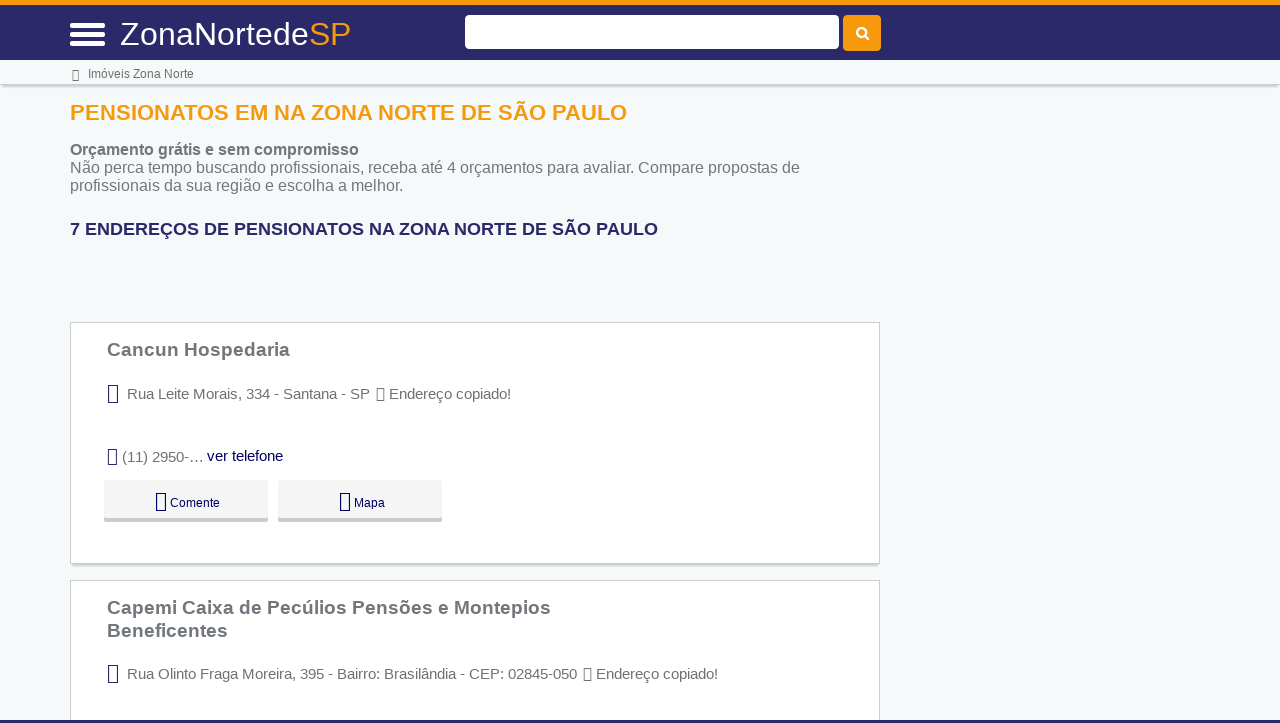

--- FILE ---
content_type: text/html; charset=UTF-8
request_url: https://syndicatedsearch.goog/afs/ads?sjk=UT9bpjVDTPSakdLxFliokw%3D%3D&adsafe=high&psid=6044384040&channel=6044384040&client=pub-5823210502176162&q=Pensionatos%20em%20na%20Zona%20Norte%20de%20S%C3%A3o%20Paulo&r=m&hl=pt&type=0&oe=UTF-8&ie=UTF-8&fexp=21404%2C17300002%2C17301431%2C17301432%2C17301436%2C17301548%2C17301266%2C72717107%2C17301545&format=n3%7Cn2%7Cn2%7Cn2%7Cn2%7Cn2%7Cn2%7Cn2&ad=n17&nocache=561767435104407&num=0&output=uds_ads_only&v=3&preload=true&bsl=8&pac=2&u_his=2&u_tz=0&dt=1767435104410&u_w=1280&u_h=720&biw=1280&bih=720&psw=1280&psh=700&frm=0&uio=--------&cont=miolo-topo-ads%7Cmiolo-468-ads%7Cmiolo-468-ads-1%7Cmiolo-468-ads-2%7Cmiolo-468-ads-3%7Cmiolo-468-ads-4%7Cmiolo-468-ads-5%7Cmiolo-468-ads-6&drt=0&jsid=csa&jsv=842209568&rurl=https%3A%2F%2Fwww.zonanortesp.com.br%2Fguia%2Fpensionatos
body_size: 8420
content:
<!doctype html><html lang="pt-BR"> <head>    <meta content="NOINDEX, NOFOLLOW" name="ROBOTS"> <meta content="telephone=no" name="format-detection"> <meta content="origin" name="referrer"> <title>Anúncios Google</title>   </head> <body>  <div id="adBlock">    </div>  <script nonce="oOavXox7LojdIUPB0-fTng">window.AFS_AD_REQUEST_RETURN_TIME_ = Date.now();window.IS_GOOGLE_AFS_IFRAME_ = true;(function(){window.ad_json={"caps":[{"n":"queryId","v":"YetYabrRAZHooNgPuPmE6AQ"}],"bg":{"i":"https://www.google.com/js/bg/wGj2wQ7Jhd9EC7eCG6z4HJ6DKyFDITluLuUs-xms8Zw.js","p":"GJBdHtGRD8a7oRW4Zcd7JZKq7outeU9jmcppR1wXLHncFnDyMH+1LZIpnqojlS6QbYjuHdBT+ABDhWbd2rSR2uXfz01v0U8+R1brSvlPMBC7YPBIIgEZmbqUU8EHdibPQEfzpBA+NuzyqkhmqDUgUv2tJCf7BK6UtRuNq1eA2pHtU83x2c5a09cOdIwVbSWA1ZuQCG/K+BLpyhHxlAynBo6QlEk3vlpm8D1ESdcBe6WtJonnXZi/GK3V9AoSscqieCg69iG4O/tjU4jPfSF4QHutXpoF5BAqUDyPoBoc58T9/c5H59XICOQf6qipV44YFFM9uMBWw/PAEygQvh5/d8lF4LDgVJk2OlnJZaJ746xLJ7FBuHa5gzTSB0PdO/QnPJeIMGdq++DL0LIvc5+jSTvN+voQdH3wzRwgEkl7DmP2tUSn7mKOtBKcibwjaI0FF1AH0ANJhFzidEnlX6yBM6FR3WZ+BadfjqtVWI32kPPwSVCvjWUEHBYFXHy3jOuEiRXcStigbHc6LE/d28z3ODj7vOE1D8AcDZrscuVebNAoYgLW8mGUh95h6Sndh/UIo9l+sGKu0JnuRKvkEHA26PRy6U6DDUlh1NfmGSyukQd6mq7gPWfPET25pgsmaD3IY3z28PFHHaMKhF7U7UeFDoYytBWE/[base64]/td5EXI/Cgnw1Jl1YcVGJ3ZVeaM6mk1DzrgdMjXMmtZGfz7yIG01ZF85beFPIgETDJkOIsTaU8pjA/FobnRU4p9F0z8N7vya8EX4xS4HBchj+fb32Jy37HxsnbA9Ua98UI7M/CtPCkRaMY8WXVl11G1fk11loMBFrtHQu7W74nzHIFErFVFvDA8AT7Yo7dRtVNfBhffNCgQrxz2HP3ky8pKdWK5uUqBSyz+U//xWwS9cWUz12HLs1BfW1mLfdOXDItEaZuqNoRCxGnfyabxE/uDJlCVrAf1JsSFQFlcsiKRsm69dqhtH6gGDSi8Qk+SRL/40ltscAyxtH8rvEqJDLqkjHpuEaNi2xE14R9RTUFN0BdmEoSUStD7whPLrHX7dv3y7GBRC0klWZRdr9aehaq1uPFgCQnpx7MUAxQYJLIj5Aj+moGUkZ2pJR/CYCxshISHsMY/X/HRUGILlLL/UtXppckPNS/9zNiInqnjxZD7JJz89M6UxZN9sscdGvBVyLn02DwCtewaqgBnT96jqPjYOKklRr+E3tld8Swn4nChuqV9HO7Wb4V3SkW9X8bRSTWyBxE0ZCnELMhZkzvXcsLpspbHcY/qoOHkE7ckQe9rV+uEIDrYtplI7BJXi2GXj2x4e7zov/ZNAogZAgRdhXfEBfn3V58TnYTGWsQi4FnVlDpQPv8tIYqN+s4LrVKzrVkOghYKqXB7J4Cqy58u8InjBzSM/h5CbyM2DwZikoZcNJU3y+ahSvIJMEeyiT4S2rmc8SJzkDAnEKYezfZ7xz7W93uy4PZSBE1Y4vUddsBOOmOpl+ToygqQ/b1ixNo85RmGCLIFRzcJM23g5qWKFDB8EDNJ3FCapZMHF74+9VAkaClIR9D4XvQxuP+7ET61p35pURI5M0SjNHgFZzeo6BHHq02SObC0WypghBV6AQdZg328GO59JG2WwIVyW79eyKjSudrxe/LYG9f/y4JD5so/UpvjNVG1pQAgXBEKhHxMLkid2SlqyausE59JmuPAzaOTdiH5RED/MoHRnv2kAyAKnGJbA0Ise+c9+pRJmxvpUvLDw85umTzjeBk4OIaRbcWGFsacm/St5AHGwjf0Q9IRM8l9HVlD+iCANLfwX6TaeSzyyq/[base64]/MJDvy9LtwalDhMHj0kUN/t8LTRbmAd9nL559rO0URAPtSHdzs5Sui2TOkWt4vv8QueBgGvPv756Ys1+rjlQLAh/bVoLCUvmQ7hIm0Qm6b2+4bILWfl8g36aYQAAZ3UT1bGe/8VeX0pohQxN4X+sCD5B6uoqci8a9hT0e1jqgxNNgG2v5iZFgJQ23uV/ZPKmn1T6Es6JU+uWfoG6Kx1Z0UUMjSCTpj5oSfGWri7jLEKb10HCjd6H/64MBGad8Job0GSJG3Yly2Ah3KjmlfSoYvEM73tDrOZmk6X87PGtN7gB5ONafDJaKRSP18wht45dJbbtNmRJR3RYtZyG2iqaeNQs357NBjdO/iHmyTovnAI/T8gvdou2oqGP92cT2gg/id3XAwUxQ8ZeIhcbPCrOlFM+j+s5WnfQyYoBQSY8IEUKuMtz8h/mdCgDvOLTKJm4YGBwVtJE7jd19XHgrKY1Lhu1m6TXQgnXpLOFqZRSsz07zv1ZRC5xBAchzgsiKEBt69aDC7CSC+n2lUgDQvBX7xwaqTZfenwy3eA6LIL1puogi0/oxCH6Sr+r02w+JfqqaYjrghz+DpGAEQTSvAh6HyVFXKJIpS+UqI2vmXI4dGv/Lboq2DgLI/EPUkUKEI/MNzUC1BEltVtNihIx5UiKN5VhUCHSggyAcewgW2vFOXLfXj0+kAlM4rhMoM5BLYlgCi2e6KcsPiEIe5Iy5AYwfyjSxkQ1mRlxqvtF3NqhnaKG5QGZ91ptjozv0jVQcfriHKSIIXFLGmwdj82lNnnThL3WjFWsEYSSNVUqFlRg37nEELB4cLdj1pWiUZyZtn3RbfTM/h/UeD/ELJE+riggtFbzGe2rPei2rxlO8JCvl3rTYdueErLL0+WE8KRFg/9SYt9E4adg0aBysyDauiFsDFttMsFIGM8R+ZfxBuNQUFNup0jBX+tsZpfyGQk3SPeu51GEcN+CmLb9zjLWs4k73IGtYQHjP5F0nHMfFX8aHif3Btr2fwJvsHHGjMznuOukvqqepYxv0AUWuSauNSDiG7sOHWe1fFwhWBNgLm9hT54Fag7jzJPZ6YcdD9yXpdnn/B6m/Y4DHHweFZP5agabFXNG2sbvvhG710N1PTsu+UmjkN5/8EbixQaYM9Xkax3o0M0sbIqDP9mnodoUzJ8fK9aTRJ7zLb/R4/P4Uw/8UVCTNLcY41sn1v/fyzf0VbGxKi42/UPe5ZVLzIjhZn6+3QturaTYdHmWWYd7VKDdAVXjuV+YZfyl87QOiQpXuwpU6dEoSqlejTlp1MJJBUtYU2+RMu0XvHAaV2CkFz9Z0ab/pFQdDCnUO+t4TQ94JS6ABG0nnY02B4oLtMm30u2qX72k3TeXaVkNU9CEerL/O3GQCZNuOFnM/[base64]/KcNR588fffkvyK270wxIxP6jgflSM5jOAZI6+xss3jb0UlNCBxrGa4wb8c7K3EHaUXt5gsYpFcCi7bgVbpS0rURYXXG/gzyNZ862mMks/7/m2oCTSTvmHqGkCE+g8o7XWxRFy/[base64]/4PoTYcIYA5iz1wS+Y7eJPCwNtyOxGTk8kuhnTsxcBMgdRAZ+K1vWYYqeGA89o1xO4d9S7qKKP3/beP/eYqvFW8WbpQmThtlxoOjnNDWBFevJkpMjLQOKEMfSvf5vCsrWDBD+7dK4Zjmg/BPyc2vafY8XTQQ5/+ALMxksPqqXEa73phJf0wj7Yjxd4DWNCK03nWg/YLIpWvuM/qtp/VR8D+0U9+qrEQVIlzjOKL+LNP2ytffXnW3fZmkJRTPGsECGvFGfrIpsY39S8SwqlL2kPRv0KclF3J0+VBhWq8qsmqbyWrHl6fh3GhiJPSFgbXXCtj+gvhBd+wNvKw2IYFTa79UBUkukA28Wcd+8RELsoGI97R8Vlhdfm1AuNTVr8vxJa4noK/F0ReuEyaTzI4zW6mFI0cdMh5v20bRFUztijnR8wIsGvXsP/BcN1hfJeEL7Ah96ZIxwPa8RfNvBLFad3Kyfgks01FU6/b3yKlo9NCzJZ8EUmH2eLTkNT9meB3wS+NI/H8pdaPfIXP90uSt3vs/4T4ezb7t/rRq4TwaappyCfcRlYwSPVZ8Kg7SuKPh6VETdLaJV998TrK+P+IsQruTNWraGByqQM8gaeRbSyro4g1ntg6TAIdPaV/UpKeGOn0wlk0atKFtshVtoLNemjsjMYIh7oX9fvUPD0d/4JYqUVFYmu/4ddG5E4j8Qh+zH6DqlQrB6UBScxpG7ReO+datsNcOBWlh0TwCMrejtOVAHmzZCTuZSLX92kNWQMdJuWmCWE2SfmupPwTevmRF099c6KxcRYH+/zWjsGlWHueXjEeJsMQ0PTsqy5G+FShwSVqL9CgG+Sxo0cyvNIIf5t4QicHAOUEPm/9FrQJTalmB+vkfXH+tOWfosNpG5DJd6SNRm0IFE8Pn9eQgYcv8oHrdvcv2P/rZKHFBUAB8k3jf3xTmCwuVi/WtJ6Mrb1XmGY6HgivktO8MonujC0c7+tYhXrIXLuJGWl42wr3xhktbuqtUFa4wYpIo1aazjtWyoJzSQjDlFi/zM3R8Yc4GvQADxuY6+DwRC5pV8V+K4AZcIzSdTk3WbWhAAVmsDfG9PO1eA0S0bZrF0WvH9kD1eq876N9jinq0AngtS7QRr7Af/ZV+9V13z1J46Jjv09ESrBBFRNM/+lu2HDMTDPLP/[base64]/sEpSX7i9iVVoptTDDGEFCIFGjfbhm2Aotm77HGNN5caws+bAzvV42sk9e+rID1d7vrwNWaTIHk8suRPf5swtOVYrMyKvk3toyXe8q0NqEG0WuThjogWwDSP7vRBdZSMTGGI7P+rw/zSHfsQmvMVhVy6oz+7lUsrFB7Xqb2BYdIon83s6W1TfAAeEMpYwOZ5xtEmh3vNZR8xYfv5M2g0iMqGUY5h1+D5olv9kVYXdtRFzdrTjf1bN4eyDgyZ4S7ew8NgKQt5uPNaYaR+7RtA89me0qw3J9V8f7v11sZf0EyZKi2xQBGKddwS5XJeDAw8Za1lVwF+aZ/[base64]/[base64]/ptn8yYqj8onbSJz/4qI1e1OXAYvjdzriQSmymBR/ZNsLj0QxDaguRiJYvR4/Cyzxiy65/3aE39w+Q06hcT+gwIcXDImmOvwM/jyFMXsi4tKEZoiTXMcDXGqscRh0UcceVfHgTI+LJ/pEtPiz5Ms/jGFWBV3/kSDUAQpGJ6SVWFkbZDamc3CvaAOOVvd9ggjCZNc50xzbXdlY53EYNHreEz/k+u0gp6JCMUBdPIaJJxe+OqjXJ3Qt5Ve1Px6KQ9upUVxQlitu/ia1fTCSfHhx6y9UvmPP4FHkgyPXLefpys3v8ac/zUiTK98M57ow62Eo/kKi495znC+exXUzVWlLghRF5tfkCNSaZboePSFWhRSrQsv9pnfnJEDb5FW4FyoSIOP4S/x3OjIWFi6RMOKSv4CmUilt82NyMqQGMjqIFydkduvEO5nfoyHKvx7ATgqm8WxPqruOwzwg5VsYuNNC1PaVWzwbdKRiWUtKEpHK9OmaZaSlJJlBG8jCJFQEFzOTO9U2vIhrzdwIU7OkMAlOnorOUJnZ/NEtlJ7pc19HlyL7kU70RY0Q+3rNGGFoGpW3JEN5SMITrLK7C7hyT8NYcOQ9DKdw5vSYiYAD2VVgL23aZcS97Aiz6UbYy47m6mg8p3/7pN7RcUiPJfyaqqP3RpTvgVufM/E7JFZ+lrqnxYjPtASd0lxguYmNf2iR5o0KglHA9HUQA1oM6AKnwCsLGYd0qv9fpO8CpMf1U3riAP6YyZELq2QQgFnvglXxr/AqPDWaiochsdBeXppyf8D0P0tDd22+GprIO8mJ5rApC/mHKRBx2MMzsKWGpfCmA4UwHj/FzPqVLUZd2x2AXa8WJ/m08E2kFyRLqju3OxcF0ldygoo7oG3m5gn+a0kagMx/L3gj8eYQhFhJ9wWF+3O8Gp5pty0LWxDT7A2OHGxZg5HOu1pMXGRZ1vyJIrQv/[base64]/iSXNo9BmoGgUxeAxCUOtui5tU7U0kEV+boQMQVww2KaebVZht+pAfeb/uqOzWZc04W4jbyLdJ/akAMKARvWY8ytVP15QWdAklb2YFLc8GwRRjtpYM95XyEIDceVTGk9y8WJQrrETbC/Q+QreTr2nD+HBPInuBUIK1IUFpZYqluyLpOsFAqZsk8Qu0u0meYrmvFdxeUzve7+BUJjZwI5Xe8XI6RcTEuAcVcXTCBKywsmpZ8KJaOAhH+Ekc6z55wYGKz9+KbnDs7O87W5+9ZZ0gjQXxKK3hhCzOmCTUPVPb6kY/Z16SMaIdw8+X0C/P1gdDf/HsTpGRQ005v1ctceZHBDZD45wzXpr5SimSUfW70ltxw4VeJuyofGDx4IghwbCqgZgcMLs0WavLv4tAu6IQkuF3bO2k18dnuSdXL4WSqj9PkUhaDmYsc5JzM9rLwWhBYIhosIaTbdmNInc5L2RVd31Diba9nYZ6Z+uP43Vn9kpv0SPwRUGhuUqZMsf/RB35pndDzHyFxD/+rU0PdI88TI4scl3WqizZy2H8xqOO88hZTc59w5YyH90RiQKHcSqUtkp+Wwn3cZkw9uTEh/vSO7KhyoFGh6JAyIlg+fExRWnQ9IqHa6Z+0OKBYSlMoo3X6Uu6nzShUfEXx4Y1hbV5cGGW4JxqEoseEIk9ghzJ97MoSeI6pTh3q+EvehCMPeRpj+jahcXNreV74k/PT7mLPFcagi+TE7bFk1rBtJhcZnoKbdD4ezG3c6CRojEW3AdmUV3gB64t4TT5D+B04+EInHDwqFsOwsfLQ3AQDOFI+/XLTHPWRtglEPzaptxKX2s6ZFaaFhPqD2OhSZ7UaERUiV23p9cffBuKkQReOoitRMCVZ1MOh4s4EIp4zk16H92K9KWK0iwLtmLdYku9UKOgKUk98q+2M24U61LJJC1LYTzB9b+SQLWhDTx1gQi9HnIK1zat38/JPwf/U1be4bOiOVy+2fViyZ7U3wOnta/DFQNpDkFlvH+m63E7EAlOCsALzIA42z0fKutLKj/5W5wcfw0DEXeozFYV+eQEDUEXsS7idom8pLDohXvMvhonvZ43pSfNly4zNd4XBI8uDcv0Av/fHlvbTG8taGQ1L8QuOUnZoMX5yPGSxX0Y7JicqyJAGUShR8tKaClnqHFNVravOdowuyzx78oHlSzys/WVfe10+Zi4ZR3xhoCsvSq0tLrzbhYlJO17jDGzv1jL34I2hIeqOxRy8adt2dZbA52PlargvR/8Nli32DV0gKPYO4rXEYUTTws/CNpObmTlTBRDNbckH9vo9t6FsnoTJTPwdvjMLToUr876d8tpqZf/CqTbCrddsqFsqdal/LwIuNSXpBroy2XoylxNdEGGXKcv6ocm9F9fb9NyhIEDj7sxRckQrxQPRgkcjW9udWWO9FRiG7vIltYelLxFgVdrLWTlFAT7YgpAmV2N1uOwqxDIZF41ThyQrhzCNOtzPt/7qBFFtUq3JY162RWw0Qjbbs0HAGI8a8T9GhacZpB7nn5YmrFd7kY4kQAZmIdKj+rujUL3IYSEUq6KJKO0FsN7hCCqHZmWRBdNnRdg8fwYqU0E7OXHhY8iXBVwlmpMMRI83vazKtyu4Mnx+o0IAimgAxWufE1UoVcZ5mYrgy/4v+3k/rS4DR/8Eob9csl+8Aak5x8ZLuFDVvy066FS37w9xs6TckihkDA/jM6CfFl8ttHtGU7/rOgLMnKJhwC3vXOx8Qdtc+EPwpOumEv+wZHvaaIMkBt1gi8jOngXipvkgyRuAkarhAk0Wxh5UaAbJBlKckjbhH8Hyoc1gqExZkEKZZmI33QnrE7+p0Kz3osmE9gds/PXTAVg9KUwhY6NvhjDAy3ANoLjsAd18vsPMRkiybKcwnL32yp2FL6PcP4rQGNCm+1rdbPDmPfC4BjmMt+Tl9z4Np8znJDuqV12Cpqs3uY9BuZtmlzugfpZRkDdi3e0n3e1oFbjfZxojjwjZfcPgKFZMHyCYRzHXhAreAfJLDSAXbplCToL9f2H3ru9Z/RwSQfSCEPco8JiGkbhZjdNu72t99n78b7hoU7S5CIJaSqBzmFq4J/go9vAZWin9Pdqp28pfizaj9c39iYjD9pqdLbnAI8FjcE4vrS+hHT8Qpq1G5dQmrGiN2G+vSh6fBwfo4u9+qY4wFkATIQkKT9jgWu54UZEaT40zWidjzvs/bDhkAZRKJZkRloQYb/o0TrTDCHqjMkll0oJ3asBYvw5nCaBRBR02THk8qwzzF0K9k8lGvdXcDORf7rhFo6usKc6A6JRsvA+IvOjApngw0PUFUO+gIKZlupYWcHnT4tR6p6F3Dhdhc/Zs87D5DhCt2chrfS2uu+WvN5n79+lz4KrNzj7jnFElSu8BOzF+1gjjEKfC3Lt36THrI7QomCGqb2SCEG1Ht9f+szQJ5zt582qwU0efKkEdsMotWlKpuQVtY8RxumCv1NNI/h/qUjDtkNKt0D0P/y7GePQtgqibOTbuS6feAtwisviaibCtO7QloHKjuRV/Ncu03abgudYM7mwg"},"gd":{"ff":{"fd":"swap","eiell":true,"pcsbs":"44","pcsbp":"8","esb":true},"cd":{"isi":true,"pid":"pub-5823210502176162","eawp":"partner-pub-5823210502176162","qi":"YetYabrRAZHooNgPuPmE6AQ"},"pc":{},"dc":{"d":true}}};})();</script> <script src="/adsense/search/ads.js?pac=2" type="text/javascript" nonce="oOavXox7LojdIUPB0-fTng"></script>  </body> </html>

--- FILE ---
content_type: text/css
request_url: https://zonanortesp.com.br/css/style.css?7
body_size: 9614
content:
@font-face {
	font-family: fonteencontra;
	src: url("https://d3m7wa9t7jf9yj.cloudfront.net/fonts_guiasx/fonts/fonte-encontra.ttf");
	font-display: swap;
	text-rendering: optimizeLegibility;
	-webkit-font-smoothing: antialiased;
	-moz-osx-font-smoothing: grayscale;
	cache-control: public, max-age=31536000, immutable;
}

.linksobremepresa {
	padding: 0px;
	font-size: 1.1em;
	font-family: Arial, sans-serif;
	color: #71777c;
	margin-bottom: 1%;
	font-weight: bold;
}
.linksobremepresa:hover {
	text-decoration: underline;
}
.paginacao {
	text-align: center;
	padding: 20px 0px;
}

.paginacao b {
	color: #2b296a;
	margin: 0px 2px;
}

.paginacao a {
	color: #FF8B00;
	margin: 0px 2px;
	font-weight: bold;
}

ul.pagination {
	display: inline-block;
	padding: 0;
	margin: 0;
}

.divprincgraf {
	border: 1px solid #e0e0e0;
	width: 320px;
}

#divoquebuscar {
	width: 49%;
	float: left;
	margin-top: 1%;
	position: relative;
}

#divondebuscar {
	width: 49%;
	float: right;
	margin-top: 1%;
	position: relative;
}

ul.pagination li {
	display: inline;
}

ul.pagination li a {
	color: black;
	float: left;
	padding: 8px 16px;
	text-decoration: none;
	transition: background-color .3s;
	border: 1px solid #ddd;
	margin: 0 3px;
}

ul.pagination li a.active {
	background-color: #2b296a;
	color: white;
	border: 1px solid #2b296a;
}

ul.pagination li a:hover:not(.active) {
	background-color: #FF8B00;
	color: #fff;
}

.blocopaginacao {
	display: block;
	margin-top: 5%;
	margin-bottom: 5%;
	width: 100%;
	text-align: center;
}

.mostrarpag {
	display: inline !important;
}

.esconderpag {
	display: none !important;
}

.linksobremepresa {
	padding: 0px;
	font-size: 1.1em;
	font-family: Arial, sans-serif;
	color: #71777c;
	margin-bottom: 1%;
	font-weight: bold;
}

.linksobremepresa:hover {
	text-decoration: underline;
}

#idbody {
	font-family: Arial, sans-serif;
	font-size: 100%;
	color: #000;
	margin: 0px;
	padding: 0px;
	height: 99.9%;
	background-color: #2b296a;
}

.menutopo {
	border: none;
	border-bottom: 1px solid #cbcdce;
	-webkit-box-shadow: 0 4px 2px -2px #cbcdce;
	-moz-box-shadow: 0 4px 2px -2px #cbcdce;
	box-shadow: 0 4px 2px -2px #cbcdce;
	font-size: 0.9em;
	height: 25px;
	position: fixed;
	top: 59px;
	width: 100%;
}

.menunav {
	width: 100%;
	margin: auto;
	padding-top: 6px;
	padding-left: 0.2%;
}

.clearfix::after {
	clear: both;
	content: ".";
	display: block;
	height: 0;
	line-height: 0;
	visibility: hidden;
}

.corlaranja {
	color: #f6990d;
}

#cabecalhotopo {
	margin: 0px auto;
	width: 100%;
	padding-top: 10px;
}

.titulodotop {
	font-family: fonteencontra, Arial, sans-serif;
	color: #fff !important;
	font-weight: normal;
	text-decoration: none;
	font-size: 2em;
}

.titulodotop a {
	color: #fff !important;
}

#mioloprincipal {
	background-color: #f6f9fa;
	min-height: 550px;
}

#divconteudo {
	width: 80%;
	margin: 1% auto auto;
	min-height: 350px;
}

#divdologo {
	float: left;
	width: 35%;
	min-height: 40px;
	margin-top: 1px;
}

#divfrmbusca {
	float: left;
	width: 55%;
	min-height: 40px;
}

#campobuscatopo {
	float: right;
	margin-right: 3%;
	width: 100%;
	margin-top: 7px;
}

.divlogin {
	color: #FFF;
	font-size: 13px;
	float: left;
	display: block;
	position: absolute;
	bottom: 38%;
	right: 3%;
}

.divlogin a {
	color: #FFFFFF;
	text-decoration: underline
}

.textbuscartopo {
	background-color: #fff;
	border: 0 none;
	border-radius: 0.3125em;
	margin: 0;
	min-height: 2em;
	text-align: left;
	float: left;
	width: 40%;
	margin-right: 1%;
	padding: 0px !important;
	padding-left: 0.5em;
	padding-left: 10px;
	width: 87%;
}

#btnbuscar {
	background-color: #f6990d;
	border-color: #f6990d;
	vertical-align: middle;
	border: 0 none;
	cursor: pointer;
	border-radius: 0.3125em;
	width: 5.7%;
	min-height: 2.1em;
	background-image: url("../img/lupa-busca.png");
	background-repeat: no-repeat;
	background-position: center;
	margin-top: 0;

}

.itemmenu {
	color: #717171;
	text-decoration: none;
	font-size: 0.8em;
}

#divconteudo h1 {
	margin: 0px;
	padding: 0px;
	color: #71777c;
	font-size: 1.4em;
	font-family: Arial, sans-serif;
	margin-left: 0px;
	margin-top: 25px;
}

#divconteudo h2, #divconteudo .h2 {
	margin: 5% 0 0;
	padding: 0px;
	font-size: 1.4em;
	font-family: Arial, sans-serif;
}

#divconteudo h2:first-child, #divconteudo .h2:first-child {
	margin: 2% 0 0;
}

#divconteudo h2 a, #divconteudo .h2 a {
	color: #f6990d;
	font-size: 0.7em;
	font-weight: bold;
	text-decoration: none;
}

.tituloo {
	color: #f6990d;
	font-size: 1.1em;
	font-weight: bold;
	text-decoration: none;
}

#divconteudo h3 {
	margin: 0px;
	padding: 0px;
	font-size: 1.1em;
	font-family: Arial, sans-serif;
	color: #71777c;
	margin-bottom: 1%;
}

#divconteudo p {
	margin: 15px 0px;
	padding: 0px;
}

#divconteudoleft {
	float: left;
	min-height: 600px;
	width: 70%;
	margin-top: 80px;
}

#divconteudoright {
	height: 550px;
	width: 320px;
	position: absolute;
	top: 106px;
	margin-left: 66.5%;
}

@media screen and (min-width:800px){
	#divconteudoright {
		position: fixed;
	}
	#bannerslat.sobreempresa {
		width: 70%;
	}
}

.divlistaempresas {
	margin-top: 2%;
	border-top: 1px solid #cbcdce;
	border-left: 1px solid #cbcdce;
	border-right: 1px solid #cbcdce;
	border-bottom: 1px solid #cbcdce;
	background-color: #fff;
	-webkit-box-shadow: 0 4px 2px -2px #cbcdce;
	-moz-box-shadow: 0 4px 2px -2px #cbcdce;
	box-shadow: 0 4px 2px -2px #cbcdce;
	color: #717171;
	height: auto;
	padding-right: 3%;
	padding-left: 3%;
	padding-bottom: 15px;
}

body.listaEmpresas .divlistaempresas{
	padding-top: 15px;
}

.divlistaempresasdestaque {
	margin-top: 2%;
	border-top: 1px solid #f6990d;
	border-left: 1px solid #f6990d;
	border-right: 1px solid #f6990d;
	border-bottom: 1px solid #f6990d;
	background-color: #fff;
	min-height: 150px;
	-webkit-box-shadow: 0 4px 2px -2px #f6990d;
	-moz-box-shadow: 0 4px 2px -2px #f6990d;
	box-shadow: 0 4px 2px -2px #f6990d;
	color: #717171;
	padding: 15px 3%;
}

.divdestaque {
	background-color: #f6990d;
	border-color: #f6990d;
	border: 0 none;
	min-width: 100%;
	min-height: 1.6em;
	margin-top: 0.1%;
	color: #fff;
	text-align: center;
	margin-left: 0%;
	font-size: 0.9em;

}

.divlogoimg {
	margin-top: 2%;
	text-align: center;
	margin-left: 15%;
	padding-top: 10%;
}

.divlogoimg img {
	width: 70px;
	height: 70px;
	border: none;
}

.divlistaempresasleft {
	float: left;
	width: 100%;
	padding-top: 0;
	height: auto;
}

.divlistaempresasright {
	width: 10%;
	position: absolute;
	top: 20px;
	right: -22px;
}

.estabendereco {
	overflow: hidden;
	padding-left: 1.5%;
	font-size: 15px;
	margin-top: 2%;
	margin-bottom: 2%;
	min-height: auto;
}

.estabendereco img, .estabfone img, .estabwebsite img, .estabmandaemail img {
	float: left;
	margin-right: 5px;
	width: 18px;
}

.estabtemerro img {
	float: right;
	margin-left: 5px;
	width: 16px;
}

.estabtemerro {
	margin-top: 1%;
	margin-bottom: 0;
	padding-left: 1.5%;
	margin-right: 5px;
	height: auto;
	width: 29%;
}

.estabtemerro a {
	color: #999;
	text-decoration: none;
	font-size: .8em;
	text-align: right;
}

.estabfone {
	font-size: 15px;
	margin-top: 2%;
	overflow: hidden;
	padding-left: 1.5%;
}

.estabwebsite {
	margin-top: 1%;
	width: 33%;
	float: left;
	padding-left: 1.5%;
}

.estabwebsite a::before {
	padding-left: 10px;
	padding-right: 8px;
}

.estabwebsite a::before {
	padding-left: 10px;
	padding-right: 4px;
}

.estabwebsite a {
	color: #717171;
	text-decoration: none;
}

.estabmandaemail {
	font-size: 15px;
	margin-top: 1%;
	width: 33%;
	float: left;
	padding-left: 1.5%;
	height: 25px;
	margin-bottom: 2%;
}

.estabmandaemail a {
	text-decoration: none;
	color: #717171;
}

.estabdescricao {
	margin-top: 0;
	overflow: hidden;
	text-align: justify;
	padding: 1% 1.5%;
	font-size: 15px;
}

.divlistacategorias {
	display: block;
	margin-top: 10px;
}

.divlistasubcategorias {
	overflow: hidden;
	padding-bottom: 0px;
}

.divlistasubcategorias p {
	font-family: Arial, sans-serif;
	color: #f6990d;
	font-weight: bold;
	margin-bottom: 1%;
	padding-left: 0px;
	font-size: 1.2;
}

.divlistasubcategorias a {
	color: #717171;
	text-decoration: none;
}

.divlistasubcategorias ul {
	margin-top: 0.2%;
	padding-left: 9%;
}

.divlistasubcategorias ul li::after {
	content: "";
	color: #717171;
}

.divlistasubcategorias ul li:last-child::after {
	content: "";
	color: #717171;
}

.divlistasubcategorias ul li {
	font-size: 14px;
	padding-right: 10px;
}

.divlistasubcategoriash {
	overflow: hidden;
	padding-bottom: 0px;
}

.divlistasubcategoriash p {
	font-family: Arial, sans-serif;
	color: #f6990d !important;
	font-weight: bold;
	margin-bottom: 1%;
	padding-left: 0px;
	font-size: 1.2em;
}

.divlistasubcategoriash ul {
	margin-top: 0.2%;
	padding-left: 0.5%;
}

.divlistasubcategoriash ul li::after {
	content: ",";
	color: #717171;
}

.divlistasubcategoriash ul li:last-child::after {
	content: ".";
	color: #717171;
}

.divlistasubcategoriash ul li {
	color: black;
	float: left;
	font-size: 15px;
	list-style: outside none none;
	padding-right: 10px;
}

.divlistasubcategoriash ul li a {
	color: #717171 !important;
	text-decoration: none !important;
}

.white_content1 {
	background: #ffffff none repeat scroll 0 0;
	border-radius: 0px;
	border: 1px solid #333;
	border-top: none;
	display: none;
	height: auto;
	margin: auto;
	padding: 0;
	position: fixed;
	left: 12%;
	top: 14%;
	width: 75%;
	z-index: 1000005;
	box-shadow: 0 5px 15px rgba(0, 0, 0, .5);
	-webkit-box-shadow: 0 5px 15px rgba(0, 0, 0, .5);
	-moz-box-shadow: 0 5px 15px rgba(0, 0, 0, .5);
}

.btnfechar {
	margin-right: -2% !important;
}

.classlightregistre {
	left: 35%;
	width: 364px;
	background-color: #f6f9fa !important;
}

.campotext {
	width: 85% !important;
	height: 40px !important;
	line-height: 3.5em !important;
}

.white_contentprimevez {
	display: none;
	position: fixed;
	top: 90px;
	left: 36%;
	margin-left: -300px;
	width: 960px;
	background: #FFFFFF;
	padding: 0px;
	border: 2px solid #f3f8fc;
	z-index: 1001;
	height: 47.8%;
}

.lightboxprimevez {
	background: none repeat scroll 0 0 #5179b2;
	color: white;
	font-size: 13px;
	font-weight: bold;
	padding: 6px 8px;
	text-shadow: 0 1px 0 #083f78;
}

.corpoprimevez {
	padding: 10px;
}

.desativo {
	opacity: 0.2;
	filter: alpha(opacity=20);
}

#lightboxfalecomlugar, #lightboxfalecomlugarfone {
	background: none repeat scroll 0 0 #FFFFFF;
}

/*#lightboxfalecomlugar .lightboxfalecom, #lightboxfalecomlugarfone .lightboxfalecom, .lightdonoboxfalecom {*/
#lightboxfalecomlugar .lightboxfalecom, #lightreinvidique .lightboxfalecom, #lightboxfalecomlugarfone .lightboxfalecom, .lightdonoboxfalecom {
	background: none repeat scroll 0 0 #2B296A;
	color: white;
	font-size: 1em !important;
	font-weight: bold;
	padding: 6px 8px;
	text-shadow: 0 1px 0 #083F78;
}

.textareamensgem {
	width: 90%;
	height: 50px;
}

#lightboxfalecomlugar .corpofalecom {
	padding: 10px 0 0 5px;
}

#lightboxfalecomlugar input, #lightboxfalecomlugar textarea, #lightboxfalecomlugar select, #lightboxfalecomlugarfone input {
	border: 1px solid #CCCCCC;
	font-size: 15px;
	padding: 5px 3px;
	width: 200px;
}

.btclose {
	background: url("https://d3m7wa9t7jf9yj.cloudfront.net/imagems_guias/btclose.png") repeat scroll 0 0 transparent;
	display: block;
	font-size: 0;
	height: 35px;
	position: absolute;
	right: -15px;
	top: -15px;
	width: 37px;
}

.black_overlay {
	display: none;
	background: #000;
	opacity: 0.5;
	filter: alpha(opacity=90);
	position: fixed;
	top: 0px;
	left: 0px;
	min-width: 100%;
	min-height: 100%;
	height: auto;
	z-index: 1000000;
	overflow: hidden;
}

.divvejatb {
	padding: 1%;
}

#bannerslat {
	border: 1px solid #cbcdce;
	min-height: 250px;
	margin-bottom: 5%;
}

#idfooter {
	position: relative;
	background: #2b296a;
}

#rodape {
	background: #2b296a;
	font-size: 0.8em;
	width: 80%;
	margin: 0 auto;
	display: flex;
	flex-wrap: wrap;
}

.box1-rodape, .box2-rodape, .box3-rodape {
	width: 32%;
	margin-right: 0;
	height: auto;
	color: #fff;
	padding: 2em 0 2em 0;
	line-height: 1.35;
}

.box1-rodape {
	width: 70%;
}

.box2-rodape {
	width: 30%;
}

.box3-rodape {
	margin-right: 0;
}

.box4-rodape {
	width: 100%;
	background: orange;
	line-height: 1.5;
}

.menurodape {
	list-style: none;
	margin: 0;
	padding: 0;
}

.link-branco {
	color: #fff;
	text-decoration: underline;
}

.titulo-rodape {
	font-size: 1.5em;
	margin-bottom: 1em;
	position: relative;
	font-weight: normal;
	font-family: fonteencontra, Arial, sans-serif;
}

.titulo-rodape:after {
	content: '';
	width: 40px;
	height: 3px;
	background-color: #fff;
	z-index: 99;
	position: absolute;
	bottom: 0;
	left: 0;
}

.texto-rodape {
	margin-bottom: 1.25em;
}

.links-rodape {
	line-height: 2;
}

.final-footer {
	text-align: center;
	padding: 1em;
}

.redes-sociais-rodape {
	margin-top: 1em;
	margin-right: 0.7em;
	background: #F6990D;
	height: 30px;
	width: 30px;
	box-sizing: border-box;
	color: #fff;
	border-radius: 4px;
}

.fa-facebook-f, .fa-x-twitter, .fa-youtube, .fa-google-plus, .fa-instagram {
	text-align: center;
	padding-top: 15px;
}

#exibevejatb {
	display: none;
	margin-top: 2%;
}

.listadivdosrelacionados h4 {
	margin: 0px;
	padding: 0px;
	margin-top: 2%;
	margin-bottom: 0.5%;
	margin-left: 1.5%;
	color: #2b296a;
	font-size: 1em;
}

.divlistarelacionados {
	overflow: hidden;
	padding-bottom: 0px;
}

.divlistarelacionados a {
	color: #717171;
	text-decoration: none;
}

.divlistarelacionados ul {
	margin-top: 0.2%;
	padding-left: 1.8%;
}

.divlistarelacionados ul li::after {
	content: ",";
	color: #717171;
}

.divlistarelacionados ul li:last-child::after {
	content: ".";
	color: #717171;
}

.divlistarelacionados ul li {
	color: black;
	float: left;
	font-size: 15px;
	list-style: outside none none;
	padding-right: 10px;
}

.divexibeimg {
	overflow: hidden;
	padding-bottom: 0px;
	margin-bottom: 20px;
	margin-top: 10px;
}

.divexibeimg a {
	color: #717171;
	text-decoration: none;
}

.divexibeimg ul {
	margin-top: 0.2%;
	padding-left: 1.8%;
}

.divexibeimg ul li {
	color: black;
	float: left;
	font-size: 15px;
	list-style: outside none none;
	padding-right: 3%;
}

#bannertopomobile {
	display: none;
	height: 100px;
	width: 100%;
	color: #fff;
	padding-top: 15px;
	padding-bottom: 15px;
}

#bannertopodesktop {
	display: block
}

.textoconfiramais {
	cursor: pointer;
}

.nomedacidadeh4 {
	color: #f6990d;
	text-transform: none;
	margin: 2% 0 0;
}

.hrefconfiramais {
	color: #71777c !important;
	text-decoration: none;
	font-size: 0.9em !important;
	margin-left: 1%;
	font-weight: normal;
	font-family: Arial, sans-serif;
}

.hrefconfiramaisbairro {
	color: #71777c !important;
	text-decoration: none;
	font-size: 1em !important;
	margin-left: 0px !important;
	font-weight: normal;
	font-family: Arial, sans-serif;
}

#menumobile {
	float: left;
	margin-top: -2px;
	margin-right: 5px;
	padding: 15px 15px 10px;
	margin-right: 6px;
	cursor: pointer;
	font-size: large;
	border-radius: 5px !important;
}

.voltarTopo {
	background: url(../imgs/top.png) no-repeat center;
	border: none;
	border-radius: 5px;
	bottom: 20px !important;
	color: transparent;
	display: block;
	height: 38px;
	padding: 8px 10px;
	position: fixed;
	right: 10px;
	text-decoration: inherit;
	text-transform: uppercase;
	width: 40px;
	z-index: 1000;
}

.voltarTopo:active {
	background-color: #2b296a;
}

#divmenumobile {
	z-index: -1;
	height: auto;
	background-color: #f6990d;
	box-shadow: 0 0 5px #000;
	position: fixed;
	top: 20px;
	transition: all 0.5s ease 0s;
	display: none;
	width: 25%;
}

#headertop {
	width: 100%;
	height: 60px;
	background-color: #2b296a;
	position: fixed;
	z-index: 30;
	margin: auto;
	top: 0px;
}

.menumobile {
	color: #fff;
	font-size: 1em;
	padding: 5px 0;
	margin-top: 35px;
}

.menumobile li {
	list-style: outside none none;
	text-decoration: none;
	display: block;
}

.menumobile-item {
	border-bottom: 1px solid #fff;
	display: block;
	padding: 10px;
	cursor: pointer;
	display: inline-block;
	padding-right: 15px;
}

.menumobile-item:hover {
	background: #2b296a;
	transition: all .3s;
}

.menurodape {
	color: #fff;
	font-size: 1em;
	padding: 5px 0;
	z-index: 999;
	margin-top: 0px;
}

.menurodape-item {
	display: inline;
	padding: 10px;
	cursor: pointer;
	padding-right: 15px;
}

.menu-link-branco {
	color: #ffffff;
	cursor: pointer;
}

.btnsdele {
	float: left;
	margin: auto;
	margin-right: 2%;
	margin-top: 0px;
}

.btnprimeiro {
	margin-left: 2.5%
}

.comentedesk {}

.estabfonemobile {
	float: left;
	margin-left: 0px;
	width: 20px;
	overflow: hidden;
	white-space: nowrap;
	margin-top: 12px;
}

.estabfonemobilebtn {
	background-color: #000066;
	border: 1px solid #000066;
	border-radius: 5px;
	color: #fff;
	float: left;
	margin-left: 0;
	padding: 5px;
	height: 20px;
}

.botao-sucesso {
	background-color: #5cb85c;
	border-color: #4cae4c;
	color: #fff;
}

.botao-sucesso:focus, .botao-sucesso.focus {
	background-color: #449d44;
	border-color: #255625;
	color: #fff;
}

.botao-sucesso:hover {
	background-color: #449d44;
	border-color: #398439;
	color: #fff;
}

.botao-sucesso:active, .botao-sucesso.active, .open>.botao-sucesso.dropdown-toggle {
	background-color: #449d44;
	border-color: #398439;
	color: #fff;
}

.botao-sucesso:active:hover, .botao-sucesso:active:focus, .botao-sucesso.focus:active, .botao-sucesso.active:hover, .botao-sucesso.active:focus, .botao-sucesso.active.focus, .open>.botao-sucesso.dropdown-toggle:hover, .open>.botao-sucesso.dropdown-toggle:focus, .open>.botao-sucesso.dropdown-toggle.focus {
	background-color: #398439;
	border-color: #255625;
	color: #fff;
}

.bbotao {
	transition-delay: 0s;
	transition-duration: 0.2s;
	transition-property: background-color, color;
	transition-timing-function: ease;
	-moz-user-select: none;
	background-image: none;
	border: 1px solid transparent;
	border-radius: 4px;
	cursor: pointer;
	display: inline-block;
	font-size: 14px;
	font-weight: normal;
	line-height: 1.42857;
	margin-bottom: 0;
	padding: 6px 12px;
	text-align: center;
	vertical-align: middle;
	white-space: nowrap;
}

a {
	color: #0e92c1;
	font-weight: normal;
	text-decoration: none;
}

.botao-red {
	background-color: #d9534f;
	border-color: #d43f3a;
	color: #fff;
}

.botao-red:focus, .botao-red.focus {
	background-color: #c9302c;
	border-color: #761c19;
	color: #fff;
}

.botao-red:hover {
	background-color: #c9302c;
	border-color: #ac2925;
	color: #fff;
}

.botao-red:active, .botao-red.active, .open>.botao-red.dropdown-toggle {
	background-color: #c9302c;
	border-color: #ac2925;
	color: #fff;
}

.botao-red:active:hover, .botao-red:active:focus, .botao-red.focus:active, .botao-red.active:hover, .botao-red.active:focus, .botao-red.active.focus, .open>.botao-red.dropdown-toggle:hover, .open>.botao-red.dropdown-toggle:focus, .open>.botao-red.dropdown-toggle.focus {
	background-color: #ac2925;
	border-color: #761c19;
	color: #fff;
}

.textofixosobre {
	display: inline-block;
	margin-left: 1%;
	margin-right: 1%;
	padding: 0px;
	margin-top: 0px;
	line-height: 1.5em;
	margin-bottom: 2%;
}

.btnssaimabias {
	display: inline-block;
	margin: 1%;
	padding: 0px;
	margin-top: 0px !important;
	line-height: 1.5em;
	margin-bottom: 2% !important;
	text-align: center;
	width: 100%;
	margin: auto;
}

.btnlight {
	background-color: #f5f5f5;
	border-radius: 2px;
	box-shadow: 0 -4px 0 0 #ccc inset;
	border: none;
	color: #000066;
	display: inline-block;
	font-size: 12px;
	padding: 10px 15px 12px;
	margin-right: 25px;
	min-width: 100px;
	transition: all .25s;
	cursor: pointer;
}

.btnlight:hover {
	background-color: #000066;
	box-shadow: 0 -4px 0 0 #f6990d inset;
	color: #fff;
	transition: all .25s;
}

.btnlight:active {
	box-shadow: 0 -2px 0 0 #f6990d inset;
}

.nomargin {
	margin-right: 0px !important;
}

.editaperfil {
	margin-top: 120px !important; /*Alterado */
}

.corpofalecomyoutube iframe {
	height: 315px;
	width: 560px;
}

.divreporterror1a {
	z-index: 100;
	position: absolute;
	display: none;
	text-align: left;
	overflow: hidden;
}

.divreporterror2a{
	z-index: 100; background: white none repeat scroll 0% 0%; border: 1px solid rgb(140, 140, 140); overflow: hidden; width:275px; height: 170px;
}

.divreporterror3a {
	text-shadow: 1px 1px 0 #ffffff;
	font-weight: 600;
	font-size: 0.8em;
	background: #f5f5f5;
	padding: 8px 12px;
	border-bottom: #e2e2e2 1px solid
}

.divreporterror4a {
	float: left;
	width: 90%;
	color: #2b296a;
	margin-top: 5px;
}

.divreporterror5a {
	color: #2b296a;
	font-size: 2em;
	margin-top: -5px;
	float: right;
	width: 8%;
	cursor: pointer;
	text-align: center;
}

.divreporterror6a {
	color: black;
	font-size: 12px;
	padding: 5px 0px
}

.divreporterror7a {
	font-size: 14px;
	font-weight: 600;
	margin-top: 10px;
}

.pequenoajust {
	padding: 0px 3px !important;
	font-size: 12px !important;
}

.imgtelfone {
	height: 16px;
	position: relative;
	top: 2px;
}

.imgtelfonezap {
	height: 16px;
	position: relative;
	top: 2px;
}

.exibetelfeone {
	float: left;
	width: 60%;
	margin-left: 1%;
	height: 30px;
}

.exibetelfeonebtns {
	float: right;
	width: 37%;
	text-align: right;
}

.divreporterror8a {
	height: 20px;
	margin: 0px;
	margin: 0px;
}

.divreporterror9a {
	float: left;
	width: 68%;
	padding-left: 1.5%;
}

.divreporterror10a {
	height: auto;
	position: relative;
}

.divreporterror11a {
	height: 37px;
	margin-bottom: 2%;
}

.divreporterror12a {
	float: left;
	margin-left: 0px;
	width: 100px;
	overflow: hidden;
	text-overflow: ellipsis;
	white-space: nowrap;
	margin-bottom: 2%;
	margin-top: 2%;
}

.divreporterror13a {
	float: left;
	margin-left: 0px;
	padding-left: 0px;
}

.divreporterror14a {
	width: 100%;
	min-height: 600px;
	border: 1px solid #e5e5e5;
	border-radius: 5px;
	margin-top: 0px;
	margin-bottom: 30px;
	padding-top: 20px;

}

.divfototopo {
	height: 6.5em;
	width: 99%;
}

.imgfotocapa {
	border-radius: 50%;
	width: 6em;
	height: 6em;
}

.imgfototopo {
	border-radius: 50%;
	width: 2.5em;
	height: 2.5em;
	position: relative;
	top: 10px;
	cursor: pointer;
}

.divtitfotocapa {
	float: left;
}

.titfotocapa {
	margin: 0px;
	padding: 0px;
	font-size: 1.4em;
}

.divimgfotocapa {
	float: left;
	width: 6em;
}

.divreporterror15a {
	height: 25px;
	background-color: #000088;
	color: white;
	border: none;
	padding: 3px;
	border-radius: 5px;
	margin: 5px;
	cursor: pointer;
}

.divreporterror16a {
	margin-top: 8px;
	margin-bottom: 5px;
}

.divreporterror17a {
	width: 85%;
	height: 100px;
	margin: auto;
}

.divreporterror18a {
	float: left;
	color: #fff;
	text-align: center;
	margin-top: 15px;
	margin-bottom: 15px;
	background-color: #a0a0a0;
	margin-right: 10px;
	width: 100px;
	height: 70px;
}

.divreporterror19a {
	font-weight: bold;
	display: block;
	height: 15px;
}

.divreporterror20a {
	font-size: 12px;
	display: block;
}

.divreporterror21a {
	font-size: 16px;
	font-weight: bold;
	line-height: 40px;
}

.divreporterror22a {
	float: left;
	color: #fff;
	text-align: center;
	margin-top: 15px;
	margin-bottom: 15px;
	background-color: #a0a0a0;
	margin-right: 10px;
	width: 100px;
	height: 70px;
}

.divreporterror23a {
	margin-top: 25px;
	margin-right: 0px;
	width: 50%;
	height: 70px;
}

.divreporterror24a {
	padding-top: 0px;
	padding-bottom: 10px;
}

.divreporterror25a {
	width: 100%;
	border: 1px solid #e5e5e5;
	border-radius: 5px;
	margin-bottom: 30px;
}

.divreporterror26a {
	width: 100%;
}

.divreporterror27a {
	width: 100%;
}

.divreporterror28a {
	margin-left: 90px;
	margin-bottom: 20px;
	margin-top: 25px;
}

.divreporterror29a {
	width: 100% !important;
}

.divreporterror30a {
	min-height: 20px;
}

.divreporterror31a {
	width: 50% !important;

}

.max-size {
	width: 100% !important;
}

.divreporterror32a {
	float: left;
	width: 45%;

}

.divreporterror33a {
	float: right;
	width: 40%;

}

#framedocometario {
	height: 600px;
	width: 100%;
	border: none;
}

.textacampo {
	width: 96%;
}

.tablecomentario {
	width: 100%;
	border: none;
}

.classde1 {
	width: 190px;
	float: right;
	height: 20px;
	margin-top: -25px;
}

.classde2 {
	width: 35%;
	min-height: 150px;
	float: left;
}

.classde3 {
	width: 35%;
	min-height: 150px;
	float: left;
	margin-right: 2%;
}

.btnlightcomart {
	margin-top: 5px;
}

.classde4 {
	color: #fff;
	font-size: 1.3em;
}

.baixoendereco {
	display: none;
}

.ladonome {
	display: block;
}

.idesktop {
	display: none;
}

.imobile {
	display: none;
}

.tituloh1~.montadedosecuritu {
	/*padding: 0 16px;
	height: 36px;
	font-size: 14px;
	line-height: 36px;
	border-radius: 18px;
	width: fit-content;
	background: #f2f2f2;
	align-items: center;
	display: inline-flex;*/
	display: inline-block;
	padding: 0 16px;
	height: 36px;
	font-size: 14px;
	line-height: 36px;
	border-radius: 18px;
	width: fit-content;
	background: #f2f2f2;
	margin-left: 10px;
	border: 0;
	cursor: pointer;
}

#btnCompartilhar {
	display: inline-block;
	padding: 0 16px;
	height: 36px;
	font-size: 14px;
	line-height: 36px;
	border-radius: 18px;
	width: fit-content;
	background: #f2f2f2;
	margin-left: 10px;
	border: 0;
	cursor: pointer;
}

#img_logo {
	max-width: 29px;
	position: relative;
	top: 3px;
}

.so_mobile{display: none;}
.so_desktop{display: initial;}

@media screen and (min-width:10px) and (max-width:320px) {
	#img_logo {
		max-width: 25px;
		top: 2px;
	}

	.uluf {
		width: 95%;
	}

	.uluf li {
		width: 15%;
		padding: 3px;
	}

	.esticawrow {
		margin-right: -40px;
		margin-left: -35px;
	}

	#myModalLabelUF {
		font-size: 1rem;
	}

	.divexibeimg ul li {
		padding-right: 2%;
		width: calc(33% - 2%);
	}

	.divexibeimg ul li img {
		width: 100%;
	}

	#menunav {
		width: 100%;
		padding-top: 1%;
	}

	.divfototopo {
		margin-top: 95px !important; /*ALTERADO 11/12/2024 */
		height: 4.6em;
	}

	.imgfotocapa {
		width: 4.5em;
		height: 4.5em;
	}

	.divimgfotocapa {
		width: 4.5em;
	}


	#rodape {
		display: block;
		width: 100%;
	}

	.box3-rodape {
		display: none;
	}

	.box1-rodape, .box2-rodape {
		width: calc(100% - 2.5em) !important;
		padding: 2em 0.5em 2em 2em !important;
	}

	.box4-rodape, .chama-pesquisa {
		position: absolute;
	}

	.baixoendereco {
		display: block;
	}

	.ladonome {
		display: none;
	}

	#divmenumobile {
		right: 0;
		width: 68%;
		top: -12px;
	}

	#divmenumobile:has(.menumobile li.menumobile-item:not([id])) {
		width: 100%;
	}

	#headertop {
		height: 90px;
		border-bottom: 5px solid #f6990d;
	}

	.voltarTopo {
		display: none;
	}

	.hrefconfiramais {
		margin-left: 0px !important;
	}

	#divfrmbusca {
		display: block;
		float: left;
		width: 0;
	}

	#divfrmbusca:has(.mostra-pesquisa) {
		width: 100%;
	}

	.textoconfiramais {
		display: block;
		margin-top: 2%;
		margin-bottom: 3%;
	}

	#bannertopomobile {
		display: block;
	}

	.divlistaempresasleft {
		width: 99%;
	}

	.itemmenu {
		font-size: 0.6em;
	}

	.divlistaempresasright, .divreportaerro {
		display: block;
	}

	.estabwebsite {
		width: 50%;
	}

	#divdologo {
		width: 70%; /*ALTERADO 11/12/2024 */
	}

	#divconteudo, #cabecalhotopo {
		width: 96%;
		margin: auto;
	}

	#cabecalhotopo {
		padding-top: 2%;
	}

	.titulodotop {
		font-size: 1.7em;
	}

	#divconteudoright {
		display: none;
	}

	.sobreEmpresas #divconteudoleft {
		margin-top: 75px;
	}

	.listaEmpresas #divconteudoleft {
		margin-top: 50px;
	}

	#divconteudoleft {
		width: 100%;
	}

	.divlogoimg img {
		width: 40px;
		height: 40px;
		border: none;
	}

	.divdestaque {
		font-size: 0.8em;
		margin-left: -100%;

	}

	.corpofalecom {
		font-size: 0.7em;
	}

	#exibevejatb {
		display: block;
	}

	#btnbuscar {
		width: 20%;
	}

	.textbuscartopo {}

	#divdologo {
		margin-top: 0px;
	}

	.btnsdele {
		width: 45%;
		margin-top: 0px;
		margin-bottom: 4%;
	}

	.btnfechar {
		margin-right: 3% !important;
	}

	.btnprimeiro {
		margin-top: 0px
	}

	.comentedesk {
		width: 96%;
	}

	.textofixosobre {
		margin-top: 0px;
	}

	.menudeslogad, #menutopo {
		top: 56px;
	}

	.menudeslogad {
		height: 25px !important;
	}

	#divacibusca {
		width: 100%;
		margin-top: -14px;
	}

	.textbuscartopo {
		width: 75%;
	}

	.menunav div {
		line-height: 210%;
	}

	.divlistaempresas {
		min-height: auto;
		height: auto;
		margin-top: 4% !important;
	}

	#divconteudo h3 {
		margin-bottom: 2%;
	}

	.divreporterror9a {
		float: none;
		width: 99%;
		padding-left: 1.5%;
	}

	.divreporterror2a{
		width:275px;
		height: 170px;
	}

	.bbotao {
		padding: 6px 7px;
	}

	.textareamensgem {
		height: 25px;
	}

	.sainocelular {
		display: none;
	}


	.estabendereco {}

	.divreporterror10a {}

	.divreporterror11a {}

	.white_content1 {
		background: #ffffff none repeat scroll 0 0;
		border: 2px solid #f3f8fc;
		display: none;
		height: auto;
		margin: auto;
		padding: 0;
		position: fixed;
		left: 1%;
		top: 50px;
		width: 97%;
		z-index: 1000005;
		box-shadow: 0 5px 15px rgba(0, 0, 0, .5);
		-webkit-box-shadow: 0 5px 15px rgba(0, 0, 0, .5);
		-moz-box-shadow: 0 5px 15px rgba(0, 0, 0, .5);
	}

	.campotext {
		width: 85% !important;
		height: 3em !important;
		line-height: 3.5em !important;
	}

	.divreporterror17a {
		width: 95%;
		margin: auto;
		padding: auto;
		text-align: center;
	}

	.divreporterror18a, .divreporterror22a {
		width: 88px;
		margin-right: 10px;
	}

	#campobuscatopo {
		float: none;
		margin-top: 5%;
		width: 100%;
	}

	.divlogin {
		position: absolute;
		bottom: initial;
		right: 32%;
		top: 6px;
	}

	.divlogin *:not(.imgfototopo) {
		display: none;
	}

	.imgfototopo {
		right: 0;
		width: 25px;
		height: 25px;
		top: 9px;
	}

	.corpofalecomyoutube iframe {
		width: 280px !important;
	}

	.temfloat {
		float: right;
		margin-right: 0px;

	}

	#divconteudo h1 {
		font-size: 1em;
		margin-top: 25px !important;
		margin-left: 1px !important;
	}

	.divreporterror23a {
		width: 95%;
		font-size: 16px;
	}

	.divreporterror14a {
		margin-top: 210px;
	}

	.divreporterror14ahome {
		margin-top: 10px !important;
	}

	.divreporterror24a {
		padding-top: 0px;
	}

	.editaperfil {
		margin-top: 0px !important; /*ALTERADO 11/12/2024 */
	}

	.fields {
		padding: 5px 5px 0 !important;
	}

	.divreporterror28a {
		padding-left: 1% !important;
		margin-left: 0px !important;
	}

	.divreporterror29a {
		width: 95% !important;
	}

	.max-size {
		width: 95% !important;
	}

	.divreporterror30a {
		min-height: 0px;
	}

	.inline {
		display: block;
	}

	.divreporterror31a {
		width: 95% !important;
	}

	.divreporterror26a {
		width: 95% !important;
	}

	.editaperfil fieldset {
		padding: 0px;
	}

	.ui-tabs .ui-tabs-panel {
		padding: 0px !important;
	}

	.radio-wrapper {
		margin-top: 0px !important;
	}

	.btn {
		padding: 10px 8px !important;
	}

	.divreporterror32a {
		float: none;
		width: 90%;

	}

	.divreporterror33a {
		float: none;
		width: 90%;

	}

	#menumobile {
		margin-left: 0px;
		margin-right: 0;
		margin-top: 3px;
		position: absolute;
		top: -2px;
		right: 0px;
		font-size: x-large;
		border: none !important;
		padding: 15px 5px 10px;

	}

	.poi-write-review {
		width: 82%;
	}

	.poi-write-reviewtexto {
		width: 90%;
	}

	.tablecomentario {
		width: 96%;
	}

	.estrelass img {
		width: 32px;
		height: 32px;
	}

	#divcaptcaah iframe {
		width: 280px !important;
	}

	.classlightregistre {
		top: 20px;
		width: 95%;
	}

	.classde1 {
		display: none;
	}

	.classde2 {
		display: none;
	}

	.classde3 {
		width: 50%;
	}

	.btnlightcomart {
		margin-top: 50px;
	}

	.menurodape-item {
		display: block;
	}

	.menurodape li {
		display: list-item;
	}

	.oprimiero {
		padding-right: 0px !important;
	}

	.estabtemerro {
		top: 80px;
		width: 35%;
	}

	#divoquebuscar {
		float: none;
		height: 40px;
		width: 100%;
	}

	#divondebuscar {
		float: none;
		height: 40px;
		width: 100%;
	}

	#headertop {
		height: 50px;
	}

	#cabecalhotopo {
		margin: 0px auto !important;
	}

	.mostra-breadcrumb {
		top: 95px !important;
		transition: all 0.32s;
	}

	.mostra-pesquisa {
		display: block !important;
		transition-duration: 0.3s;
		opacity: 1;
	}

	.sobreEmpresas .desce-conteudo {
		margin-top: 120px !important;
	}

	.listaEmpresas .desce-conteudo {
		margin-top: 90px !important;
	}

	.desce-conteudo {
		width: 100%;

	}

	#divmenumobile.desce-menu {
		top: 27px;
	}

	#divconteudoright, .sainocelular {
		display: none;
	}

	#campobuscatopo_dentro {
		display: none;
	}

	.chama-pesquisa {
		display: block !important;
		width: 35px;
		right: 17%;
		padding: .19em;
		top: 15.45px;
		text-align: center;
		font-weight: 700;
		background-color: #f6990d;
		color: #fff;
		border-radius: 5px;
		cursor: pointer;
		box-sizing: border-box;
	}

	.aumenta-cabecalo {
		height: 90px !important;
		transition: all 0.32s;
	}

	#divdologo {
		margin-top: 5px;
	}

	.estabtemerro {
		width: 97%;
	}

	.final-footer {
		padding-left: 0.1em;
		padding-right: 0.1em;
		font-size: 10px;
	}

	.divreporterror9a {
		width: calc(100% - 1.5%);
	}

	.menorque3 {
		display: block;
	}

	.divprincgraf {
		display: block;
		margin: 0 auto;
	}

	.menunav {
		width: calc(97% - .2%);
	}
	.so_mobile{
		display: initial;
	}
	.so_desktop{
		display: none;
	}


}

@media screen and (min-width:321px) and (max-width:640px) {
	.uluf {
		width: 95%;
	}

	.divreporterror7a .botao-sucesso{
		padding: 4px 6px;
		margin-top: 10px;
		margin-left: 60px;
	}

	.uluf li {
		width: 15%;
		padding: 3px;
	}

	.esticawrow {
		margin-right: -40px;
		margin-left: -35px;
	}

	#myModalLabelUF {
		font-size: 1rem;
	}

	.divlistaempresas {
		margin-top: 4% !important;
	}

	.divexibeimg ul li {
		padding-right: 2%;
		width: calc(33% - 2%);
	}

	.divexibeimg ul li img {
		width: 100%;
	}

	#menunav {
		width: 95%;
		padding-top: 1%;
	}

	.divreporterror2a {
		height: 170px;
	}

	#rodape {
		display: block;
		width: 100%;
	}

	.box3-rodape {
		display: none;
	}

	.box1-rodape, .box2-rodape {
		width: calc(100% - 2.5em);
		padding: 2em 0.5em 2em 2em !important;
	}

	.box4-rodape, .chama-pesquisa {
		position: absolute;
	}

	.baixoendereco {
		display: block;
	}

	.ladonome {
		display: none;
	}

	.menurodape-item {
		display: block;
	}

	.menurodape li {
		display: list-item;
	}

	.btnsdele {
		width: 45%;
		margin-top: 0px;
		margin-bottom: 4%;
	}

	.btnfechar {
		margin-right: 3% !important;
	}

	.comtres {}

	.corpofalecom {
		font-size: 0.7em;

	}

	.btnprimeiro {
		margin-top: 0px;
	}

	.comentedesk {
		width: 96%;
	}

	.textofixosobre {
		margin-top: 0px;
	}

	.menutopo {
		top: 56px;

	}

	.menudeslogad {
		height: 25px !important;
	}

	.divreporterror18a, .divreporterror22a {
		width: 88px;
		margin-right: 10px;
	}

	.menunav {
		width: 98%;
		padding-left: 2px;
	}

	body.listaEmpresas .menunav {
		padding-left: 8px;
	}

	#divacibusca {
		width: 100%;
	}

	.menunav div {
		line-height: 180%;
	}

	.sobreEmpresas #divconteudoright {
		position: relative;
		/*height: 550px;*/
		margin-left: 0px;
		width: 100%;
		top: 15px;
	}

	.listaEmpresas #divconteudoright {
		display: none;
	}

	#divconteudoleft {
		width: 100%;
		margin-top: 80px;
	}

	.divdestaque {
		font-size: 0.8em;
		margin-left: -100%;
	}

	.textareamensgem {
		height: 25px;
	}

	.sainocelular {
		display: none;
	}

	#divconteudo {
		width: 95%;
	}

	#menumobile {
		width: 5%;
		margin-right: 0;
		margin-top: 0;
		position: absolute;
		top: -2px;
		right: 11px;
		font-size: x-large;
		border: none !important;
	}

	#divfrmbusca {
		width: 0;
	}

	#divfrmbusca:has(.mostra-pesquisa) {
		width: 100%;
	}

	#headertop {
		height: 50px;
		border-bottom: 5px solid #f6990d;
	}

	#btnbuscar {
		width: 20%;
	}

	.textbuscartopo {
		width: 77%;
	}

	#divdologo {
		width: 72%;
		min-height: 35px;
		margin-top: -4px;
	}

	.titulodotop {
		font-size: 31px;
	}

	#divacibusca {
		width: 100%;
		margin-top: -7px;
	}

	.textbuscartopo {
		width: 75%;
	}

	#campobuscatopo {
		margin-top: 14px;
		margin-right: 0;
	}

	#campobuscatopo_dentro {
		display: none;
	}

	.divlogin {
		position: absolute;
		bottom: initial;
		right: 29%;
		top: 6px;
	}

	.divlogin *:not(.imgfototopo) {
		display: none;
	}

	.imgfototopo {
		right: 0;
		width: 25px;
		height: 25px;
		top: 5px;
	}

	.white_content1 {
		background: #ffffff none repeat scroll 0 0;
		border: 2px solid #f3f8fc;
		display: none;
		height: auto;
		margin: auto;
		padding: 0;
		position: fixed;
		left: 1%;
		top: 50px;
		width: 97%;
		z-index: 1000005;
		box-shadow: 0px 0px 0 #333;
		-webkit-box-shadow: 0px 0px 0 #333;
		-moz-box-shadow: 0px 0px 0 #333;
	}

	.corpofalecomyoutube iframe {
		width: 300px !important;
	}

	.campotext {
		width: 85% !important;
		height: 3em !important;
		line-height: 3.5em !important;
	}

	#divmenumobile {
		right: 0;
		width: 60%;
		top: 12px;
	}

	#divmenumobile:has(.menumobile li.menumobile-item:not([id])) {
		width: 65%; /*ALTERADO */
	}

	.temfloat {
		float: right;
		margin-right: 0px;

	}

	#divconteudo h1 {
		font-size: 18px;
		margin-top: 10px !important;
		margin-left: 1px !important;
	}

	.divreporterror23a {
		width: 95%;
		font-size: 16px;
	}

	.divfototopo {
		margin-top: 0px !important; /*ALTERADO  */
		height: 4.6em;
	}

	.imgfotocapa {
		width: 4.5em;
		height: 4.5em;
	}

	.divimgfotocapa {
		width: 4.5em;
	}

	.divreporterror14a {
		margin-top: 180px;
	}

	.divreporterror14ahome {
		margin-top: 10px !important;
	}

	.divreporterror24a {
		padding-top: 0px;
	}

	.editaperfil {
		margin-top: 110px !important;
	}

	.fields {
		padding: 5px 5px 0 !important;
	}

	.divreporterror28a {
		padding-left: 1% !important;
		margin-left: 15px !important;
	}

	.divreporterror29a {
		width: 100%;
	}

	.max-size {
		width: 95% !important;
	}

	.divreporterror30a {
		min-height: 0px;
	}

	.inline {
		display: block;
	}

	.divreporterror31a {
		width: 95% !important;
	}

	.divreporterror26a {
		width: 95% !important;
	}

	.editaperfil fieldset {
		padding: 0px;
	}

	.divreporterror29a {
		width: 95% !important;
	}

	.btn {
		padding: 10px 8px !important;
	}

	.divreporterror32a {
		float: none;
		width: 90%;

	}

	.divreporterror33a {
		float: none;
		width: 90%;

	}

	.poi-write-review {
		width: 90%;
	}

	.poi-write-reviewtexto {
		width: 98%;
	}

	.tablecomentario {
		width: 96%;
	}

	.estrelass img {
		width: 32px;
		height: 32px;
	}

	#divcaptcaah iframe {
		width: 280px !important;
	}

	.classlightregistre {
		top: 20px;
		width: 95%;
	}

	.classde1 {
		display: none;
	}

	.classde2 {
		display: none;
	}

	.classde3 {
		width: 50%;
	}

	.btnlightcomart {
		margin-top: 50px;
	}

	.estabtemerro {
		top: 0px;
	}

	#bannertopomobile {
		display: block;
	}

	.desce-conteudo {
		width: 100%;
		margin-top: 115px !important;
		float: none;
	}

	.estabtemerro {
		width: 97%;
	}

	.aumenta-cabecalo {
		height: 90px !important;
		transition: all 0.32s;
	}

	.mostra-breadcrumb {
		top: 96px !important;
		transition: all 0.32s;
	}

	.mostra-pesquisa {
		display: block !important;
		transition-duration: 0.3s;
		opacity: 1;
	}

	.chama-pesquisa {
		display: block !important;
		width: 35px;
		right: 16%;
		padding: .19em;
		top: 12.45px;
		text-align: center;
		font-weight: 700;
		background-color: #f6990d;
		color: #fff;
		border-radius: 3px;
		cursor: pointer;
		box-sizing: border-box;
	}

	.chama-pesquisa .fa {
		position: relative;
		top: 1px;
	}

	.final-footer {
		padding-left: 0.1em;
		padding-right: 0.1em;
		font-size: 10px;
	}

	.divreporterror9a {
		width: calc(100% - 1.5%);
	}

	.menorque3 {
		display: block;
	}

	.divprincgraf {
		display: block;
		margin: 0 auto;
	}

	.menunav {
		width: calc(97% - .2%);
		padding-top: 5px;
	}

	#divmenumobile.desce-menu {
		top: 54px;
	}

	#bannerslatbaixoest.sobreempresa {
		max-width: 95% !important;
		overflow: hidden;
		margin-right: auto;
		margin-left: auto;
	}
	.so_mobile{
		display: initial;
	}
	.so_desktop{
		display: none;
	}
	#cabecalhotopo{
		padding-top: 11px;
	}
}

@media screen and (min-width:769px) and (max-width:1025px) {
	#divconteudo, #cabecalhotopo, #menunav {
		width: 97%;
	}

	#divconteudoleft {
		width: 65%;
	}

	#divfrmbusca {
		position: absolute;
		right: 46px;
		width: 55%;
		float: none;
	}

	#divconteudoright {
		margin-left: 65%;
	}

	#menumobile {
		padding: 10px 15px 10px 2px;
	}

	.menunav {
		width: calc(97% - .2%);
	}
}

@media screen and (min-width:641px) and (max-width:768px) {
	.uluf {
		width: 95%;
	}

	.uluf li {
		width: 15%;
		padding: 3px;
	}

	.esticawrow {
		margin-right: -40px;
		margin-left: -35px;
	}

	#myModalLabelUF {
		font-size: 1rem;
	}

	.divlistaempresas {
		margin-top: 4% !important;
	}

	#menunav {
		width: 90%;
		padding-top: 1%;
	}

	.divreporterror2a {
		height: 170px;
	}

	#rodape {
		display: flex;
	}

	.box3-rodape {
		display: none;
	}

	.box1-rodape, .box2-rodape {
		width: 49% !important;
		padding: 2em 0.5em 2em 2em !important;
	}

	.box4-rodape, .chama-pesquisa {
		position: absolute;
	}

	.baixoendereco {
		display: block;
	}

	.ladonome {
		display: none;
	}

	#divmenumobile {
		right: 0;
		width: 60%;
	}

	#headertop {
		height: 90px;

	}

	.voltarTopo {
		display: none;
	}

	.hrefconfiramais {
		margin-left: 0px !important;
	}

	.btnfechar {}

	.textoconfiramais {
		display: block;
		margin-top: 2%;
		margin-bottom: 3%;
	}

	#bannertopomobile {
		display: block;
	}

	#bannertopodesktop {
		display: none
	}

	.white_content1 {
		top: 100px;
		left: 1%;
		margin-left: 0px;
		width: 95%;
		font-size: 0.8em;
	}

	#divfrmbusca {
		display: block;
		float: left;
		width: 100%;

	}

	#divconteudo, #cabecalhotopo {
		width: 90%;
		margin: auto;
	}

	#cabecalhotopo {
		padding-top: 2%;
	}

	.titulodotop {
		font-size: 1.7em;
	}

	#divdologo {
		margin-left: 0%;
		width: 60%;
	}

	.sobreEmpresas #divconteudoright {
		position: relative;
		/*height: 550px;*/
		margin-left: 0px;
		width: 100%;
		top: 15px;
	}

	.listaEmpresas #divconteudoright {
		display: none;
	}

	#divconteudoleft {
		width: 100%;
		margin-top: 70px;
	}

	.divprincgraf {
		margin: auto;
	}

	.divlogoimg img {
		width: 40px;
		height: 40px;
		border: none;
	}

	.divdestaque {
		font-size: 0.8em;
		margin-left: 0%;
	}

	#exibevejatb {
		display: block;
	}

	.divlistaempresasright, .divreportaerro {
		display: block;
	}

	.estabwebsite {
		width: 50%;
	}

	#btnbuscar {
		width: 20%;
	}

	.textbuscartopo {
		width: 75%;
	}

	.btnsdele {
		width: 45%;
		margin-top: 0px;
		margin-bottom: 4%;
	}

	.comtres {}

	.btnprimeiro {
		margin-top: 0px;
	}

	.comentedesk {
		width: 96%;
	}

	.textofixosobre {
		margin-top: 0px;
	}

	.menutopo {
		height: 60px;
		padding-top: 25px;
	}

	.menudeslogad {
		height: 25px !important;
	}

	.menunav {
		width: 90%;
		padding-top: 0.5%;
		padding-left: 2%;
	}

	#divacibusca {
		width: 80%;
		float: left;
		margin-top: -15px;
	}

	.textbuscartopo {
		width: 75%;
	}

	#campobuscatopo {
		margin-top: 10px;
		margin-right: 0;
	}

	.divreporterror14ahome {
		margin-top: 10px !important;
	}

	.menunav div {
		line-height: 180%;
	}

	.textareamensgem {
		height: 25px;
	}

	.sainocelular {
		display: none;
	}

	.divlogin {
		display: none
	}

	#menumobile {
		margin-top: 1px !important;
		position: absolute;
		top: 0px;
		right: -7px;
	}

	.white_content1 {
		background: #ffffff none repeat scroll 0 0;
		border: 2px solid #f3f8fc;
		display: none;
		height: auto;
		margin: auto;
		padding: 0;
		position: fixed;
		left: 5%;
		top: 50px;
		width: 95%;
		z-index: 1000005;
		box-shadow: 0px 0px 0 #333;
		-webkit-box-shadow: 0px 0px 0 #333;
		-moz-box-shadow: 0px 0px 0 #333;
	}

	.campotext {
		width: 100% !important;
		height: 3em !important;
		line-height: 3.5em !important;
	}

	.temfloat {
		float: right;
		margin-right: 0px;

	}

	#divconteudo h1 {
		font-size: 1em;
		margin-top: 10px !important;
		margin-left: 1px !important;
	}

	.divreporterror23a {
		width: 95%;
		font-size: 16px;
	}

	.divreporterror14a {
		margin-top: 180px;
	}

	.divreporterror24a {
		padding-top: 0px;
	}

	.editaperfil {
		margin-top: 160px !important;
	}

	.fields {
		padding: 5px 5px 0 !important;
	}

	.divreporterror28a {
		padding-left: 1% !important;
		margin-left: 15px !important;
	}

	.divreporterror29a {
		width: 100%;
	}

	.max-size {
		width: 95% !important;
	}

	.divreporterror30a {
		min-height: 0px;
	}

	.inline {
		display: block;
	}

	.divreporterror31a {
		width: 100% !important;
	}

	.divreporterror26a {
		width: 95% !important;
	}

	.editaperfil fieldset {
		padding: 0px;
	}

	.divreporterror29a {
		width: 95% !important;
	}

	.btn {
		padding: 10px 8px !important;
	}

	.divreporterror32a {
		float: none;
		width: 90%;

	}

	.divreporterror33a {
		float: none;
		width: 90%;

	}

	.poi-write-review {
		width: 82%;
	}

	.poi-write-reviewtexto {
		width: 98%;
	}

	.tablecomentario {
		width: 100%;
	}

	.estrelass img {
		width: 32px;
		height: 32px;
	}

	#divcaptcaah iframe {
		width: 280px !important;
	}

	.classlightregistre {
		top: 20px;
		width: 95%;
	}

	.classde1 {
		display: none;
	}

	.classde2 {
		display: none;
	}

	.classde3 {
		width: 50%;
	}

	.btnlightcomart {
		margin-top: 50px;
	}

	.estabtemerro {
		top: 80px;
	}
}

@media screen and (min-width:769px) and (max-width:1000px) {
	.uluf {
		width: 95%;
	}

	.uluf li {
		width: 15%;
		padding: 3px;
	}

	.esticawrow {
		margin-right: -40px;
		margin-left: -35px;
	}

	#myModalLabelUF {
		font-size: 1rem;
	}

	.divfototopo {
		margin-top: 210px !important;
		height: 4.6em;
	}

	.imgfotocapa {
		width: 4.5em;
		height: 4.5em;
	}

	.divimgfotocapa {
		width: 4.5em;
	}

	.divreporterror14ahome {
		margin-top: 10px !important;
	}

	.divreporterror2a {
		height: 170px;
	}

	.baixoendereco {
		display: block;
	}

	.ladonome {
		display: none;
	}

	#divmenumobile {
		right: 0;
		width: 60%;
	}

	#headertop {
		height: 90px;

	}

	.voltarTopo {
		display: none;
	}

	.hrefconfiramais {
		margin-left: 0px !important;
	}

	.btnfechar {}

	.textoconfiramais {
		display: block;
		margin-top: 2%;
		margin-bottom: 3%;
	}

	#bannertopomobile {
		display: block;
	}

	#bannertopodesktop {
		display: none
	}

	.white_content1 {
		top: 100px;
		left: 1%;
		margin-left: 0px;
		width: 95%;
		font-size: 0.8em;
	}

	#divfrmbusca {
		display: block;
		float: left;
		margin-left: -40px;
		width: 90%;
		margin-top: -10px;
		bottom: 5px;

	}

	.divreporterror14ahome {
		margin-top: 10px !important;
	}

	#divconteudo, #cabecalhotopo {
		width: 97%;
		margin: auto;
	}

	.titulodotop {
		font-size: 1.7em;
	}

	#divdologo {
		margin-left: 0%;
		width: 60%;
		margin-top: 12px;
	}

	#divconteudoright {

		position: relative;
		/*height: 550px;*/
		margin-left: 0px;
		width: 100%;
		top: 15px;
	}

	#divconteudoleft {
		width: 100%;
		margin-top: 70px;
	}

	.divprincgraf {
		margin: auto;
	}

	.sobreEmpresas #divconteudoleft {
		margin-top: 120px;
	}

	.listaEmpresas #divconteudoleft {
		margin-top: 100px;
	}

	.divlogoimg img {
		width: 40px;
		height: 40px;
		border: none;
	}

	.divdestaque {
		font-size: 0.8em;

	}

	#exibevejatb {
		display: block;
	}

	.divlistaempresasright, .divreportaerro {
		display: block;
	}

	.estabwebsite {
		width: 50%;
	}

	#btnbuscar {
		width: 20%;
	}

	.textbuscartopo {
		width: 75%;
	}

	.btnsdele {
		width: 45%;
		margin-left: 0px !important;
		margin-top: 0px;
		margin-bottom: 4%;
	}

	.comtres {}

	.btnprimeiro {
		margin-top: 0px;
	}

	.comentedesk {
		width: 96%;
	}

	.textofixosobre {
		margin-top: 0px;
	}

	.menutopo {
		height: 30px !important;
		padding-top: 25px;
	}

	#menunav {
		width: 90%;
		padding-top: 0.8%;
		padding-left: 2%;
		margin: 0;
	}

	#divacibusca {
		display: block;
		float: left;
		margin-left: -35px;
		width: 100%;
		margin-top: -10px;
	}

	.textbuscartopo {
		width: 65%;
		margin-left: 57px;
	}

	.menunav div {
		line-height: 180%;
	}

	.textareamensgem {
		height: 25px;
	}

	.sainocelular {
		display: none;
	}

	#campobuscatopo {
		margin-top: 17px;
		margin-right: 55px;
		width: 100%;
	}

	.divlogin {
		display: none
	}

	#menumobile {
		margin-top: 5px !important;
		position: absolute;
		top: 0px;
		right: -7px;
	}

	.white_content1 {
		background: #ffffff none repeat scroll 0 0;
		border: 2px solid #f3f8fc;
		display: none;
		height: auto;
		margin: auto;
		padding: 0;
		position: fixed;
		left: 5%;
		top: 50px;
		width: 95%;
		z-index: 1000005;
		box-shadow: 0px 0px 0 #333;
		-webkit-box-shadow: 0px 0px 0 #333;
		-moz-box-shadow: 0px 0px 0 #333;
	}

	.campotext {
		width: 100% !important;
		height: 3em !important;
		line-height: 3.5em !important;
	}

	.temfloat {
		float: right;
		margin-right: 0px;

	}

	#divconteudo h1 {
		font-size: 1em;
		margin-top: 10px !important;
		margin-left: 1px !important;
	}

	.divreporterror23a {
		width: 95%;
		font-size: 16px;
	}

	.divreporterror14a {
		margin-top: 180px;
	}

	.divreporterror24a {
		padding-top: 0px;
	}

	.editaperfil {
		margin-top: 160px !important;
	}

	.fields {
		padding: 5px 5px 0 !important;
	}

	.divreporterror28a {
		padding-left: 1% !important;
		margin-left: 15px !important;
	}

	.divreporterror29a {
		width: 100%;
	}

	.max-size {
		width: 95% !important;
	}

	.divreporterror30a {
		min-height: 0px;
	}

	.inline {
		display: block;
	}

	.divreporterror31a {
		width: 100% !important;
	}

	.divreporterror26a {
		width: 95% !important;
	}

	.editaperfil fieldset {
		padding: 0px;
	}

	.divreporterror29a {
		width: 95% !important;
	}

	.btn {
		padding: 10px 8px !important;
	}

	.divreporterror32a {
		float: none;
		width: 90%;

	}

	.divreporterror33a {
		float: none;
		width: 90%;

	}

	.poi-write-review {
		width: 82%;
	}

	.poi-write-reviewtexto {
		width: 98%;
	}

	.tablecomentario {
		width: 100%;
	}

	.estrelass img {
		width: 32px;
		height: 32px;
	}

	#divcaptcaah iframe {
		width: 280px !important;
	}

	.classlightregistre {
		top: 20px;
		width: 95%;
	}

	.classde1 {
		display: none;
	}

	.classde2 {
		display: none;
	}

	.classde3 {
		width: 50%;
	}

	.btnlightcomart {
		margin-top: 50px;
	}

	.estabtemerro {
		top: 80px;
	}

	.menudeslogad {
		height: 25px !important;
	}

	.divlogin {
		display: none
	}
}

@media screen and (min-width:1194px) {
	.divreporterror14ahome {
		margin-top: 10px !important;
	}

	.divreporterror2a {
		height: 170px;
	}

	.classde1 {
		margin-top: 0;
	}

	#divmenumobile {
		left: 10%;
	}

	#headertop {
		border-top: 5px solid #f6990d;
	}
}

@media screen and (min-width:800px)  {
	.voltarTopo {
		display: none !important;
		opacity: 0 !important;
	}

	.tudo-sobre #divconteudo {
		position: relative;
	}
}

@media only screen and (min-device-width: 769px) and (max-device-width: 1022px)  {
	#divfrmbusca {
		position: relative;
		right: 0;
		margin-left: 0;
	}

	#divacibusca {
		margin-left: 0;
	}
}


.bars-menu {
	width: 35px;
	height: 5px;
	margin-bottom: 4px;
	background: #fff;
	box-sizing: border-box;
	border-radius: 3px;
}

.bar-1 {
	transform-origin: top left;
	transition: .5s
}

.bar-2 {
	opacity: 100%;
	transition: 1s;
}

.bar-3 {
	transform-origin: bottom left;
	transition: .5s
}

.bar1-x {
	transform: rotate(40deg) translate(4px, -4px);
	transition: .5s;
}

.bar2-x {
	opacity: 0;
	transition: .5s;
}

.bar3-x {
	transform: rotate(-40deg) translate(3px, 6px);
	transition: .5s;
}

@media screen and (min-width: 800px) {
	#bannerslat.sobreempresa {
		width: 70%;
	}

	body.listaEmpresas #bannerslat.sobreempresa {
		margin: 0 auto;
	}

	.tudo-sobre #bannerslat {
		margin-top: 0;
	}
}

@media screen and (max-width: 700px) {
	:where(#headertop #idbody, #menutopo, .menutopo, #divconteudo, #rodape) .container {
		padding: 0 !important;
	}
	#idbody.ListaEmpresas.subCategorias #divconteudo .container{
		padding-right: 15px !important;
		padding-left: 15px !important;
	}

	.divreporterror7a .botao-sucesso{
		padding: 4px 6px;
		margin-top: 10px;
		margin-left: 60px;
	}

	.rowprincipal{
		display: flex;
		flex-direction: column-reverse;
	}

	.rowprincipal div[class*="col-lg"]{
		box-sizing: border-box;
	}

	#idbody.listaEmpresas.subCategorias #divconteudo .container:first-of-type{
		padding-right: 15px !important;
    	padding-left: 15px !important;
	}
	#idbody.listaEmpresas.subCategorias #divconteudo .container .row:first-of-type{
		display: flex;
    	flex-direction: column-reverse;
	}
	#idbody.listaEmpresas.subCategorias #divconteudo .container .row:first-of-type div[class*="col-lg"]{
		box-sizing: border-box;
	}

	#headertop #idbody .container {
		width: 95%;
		margin: 0 auto;
	}

	#cabecalhotopo {
		display: flow-root;
		min-height: 40px;
	}

	.aumenta-cabecalo #cabecalhotopo {
		padding-bottom: 0;
	}

	body[itemtype="https://schema.org/WebPage"]:not(.sobreEmpresas) #divconteudoleft {
		margin-top: 80px;
	}
	body.sobreEmpresas .menorque3{
		display: grid;
        gap: 5px;
        grid-template-columns: repeat(3, 33%);
        grid-template-areas:
        "botao1 botao2 botao3"
        "clearfix clearfix clearfix";
        width: calc(100% - 5px);
        box-sizing: border-box;
	}
	body.sobreEmpresas .btnlight{
		display: inline-flex;
        margin-right: 0;
        align-items: center;
        min-width: 76px;
        width: 100%;
        box-sizing: border-box;
	}
	body.sobreEmpresas a.btnlight{
		padding-bottom: 8px;
	}
	body.listaEmpresas .btnssaimabias{
		display: grid;
		grid-template-columns: repeat(2, 50%);
		gap: 10px;
		padding: 0px;
		width: calc(100% - 23px);
		margin: 0;
		grid-template-areas:
        "botao1 botao2" "botao3 botao4"
        "comentario comentario";
	}
	body.listaEmpresas .btnssaimabias .corpofalecomifre{
		grid-area: comentario;
	}
	body.listaEmpresas .zonawhatsapp{
		margin-right: 0;
		width: 100%;
	}
	body.listaEmpresas .btnwhatsapp{
		min-width: calc(100% - 30px);
		margin-right: 0;
	}
	body:where(.listaEmpresas, .sobreEmpresas) .btnsdele{
		margin-left: 0 !important;
		margin-bottom: 0;
		width: 100%;
	}
	body.listaEmpresas .btnlight{
		box-sizing: border-box;
		min-width: 100%;
	}
	#lightboxfalecomlugar .lightboxfalecom div:not(.btnfechar){
		width: 80% !important;
		font-size: x-large;
	}
	/* ATUALIZACAO BREADCUMP LOGADO - INICIO */
	.menutopo.logado{
		height: 33px;
	}
	.menutopo.logado #menunav{
		padding-top: 4px;
	}
	#divmenumobile.logado{
		top: 50px;
	}
	#divmenumobile.logado.maior:has(.menumobile li.menumobile-item:not([id])){
		width: 85%;
	}
	.fields.escolha-imagens{
		display: grid;
		grid-template-columns: repeat(2,50%);
	}
	.confirmados{
		width: 100%;
	}
	.btn.green.bottom-button[value="Ver minhas empresas Cadastradas"]{
		width: 100% !important;
	}
	#divconteudoright.pag-confirmados{
		display: none;
	}
	.menutopo.logado{
		top: 55px;
	}
}

.menutopo.logado{
	background: #fff;
	z-index: 999;
}
.editaperfil .divreporterror25a{
	background-color: #f5f5f5;
}
#divmenumobile.logado:has(.menumobile li.menumobile-item:not([id])):not(.maior) .menumobile .menumobile-item{
		display: grid;
		grid-template-columns: 25px calc(100% - 25px);
	}
@media screen and (max-width: 375px) {
	.cidade-meu-perfil {
        display: none;
	}
	.btn.green.bottom-button[value="Ver minhas empresas Cadastradas"]{
		font-size: 16px;
	}
}

@media screen and (min-device-width: 1024px) {
	.menutopo.logado{
		height: 33px;
	}
	#divmenumobile.logado{
		top: 52px;
	}
	.confirmados{
		float:left;
		width:670px;
	}
	/* ATUALIZACAO BREADCUMP LOGADO - FIM */
	#idbody:not(.listaOrcamentos) .container {
		position: relative;
	}

	#headertop {
		height: auto;
	}

	#cabecalhotopo {
		display: grid;
		grid-template-columns: 50px 345px calc(100% - 720px) 325px;
		grid-template-areas: "menu logo busca login";
	}

	.area-menu {
		grid-area: menu;
	}

	#divdologo {
		width: 100% !important;
		grid-area: logo;
	}

	#divfrmbusca {
		grid-area: busca;
		position: initial !important;
		float: none;
		width: 100% !important;
	}

	.divlogin {
		grid-area: login;
		position: initial !important;
		text-align: right;
		margin-top: 10px;
	}
	.divlogin:has(.imgfototopo){
		margin-top: -10px;
	}

	#campobuscatopo {
		float: none !important;
		margin-left: 0 !important;
		margin-right: 0 !important;
		width: 100% !important;
		margin-top: 0;
	}

	#menumobile {
		padding: 10px 15px 10px 0px;
	}

	#divmenumobile {
		position: absolute;
		left: 15px;
		/* min-height: 300px !important; */
	}

	#divmenumobile:has(.menumobile li.menumobile-item:not([id])) {
		width: 30%;
	}

	#menunav {
		width: 100% !important;
	}

	#divconteudo {
		width: 100%;
		margin-top: 100px;
	}

	#divarealeft, body.listaEmpresas #divconteudoleft {
		width: calc(100% - 330px);
		float: left;
	}

	#divconteudoleft {
		margin-top: 0;
	}

	#divconteudoright {
		margin-left: 0 !important;
		top: initial;
	}

	#divarearight {
		position: relative;
		float: right;
		width: 320px;
	}

	body.sobreEmpresas #divconteudoleft, #divlatitude, #bannerslat.sobreempresa, .outrosproxlista {
		width: 100%;
	}

	body.sobreEmpresas .divlistaempresas {
		margin-top: 0 !important;
	}

	#divconteudo h1 {
		margin-top: 0;
	}

	.textbuscartopo {
		background: #fff !important;
		text-indent: 0 !important;
		min-height: 34px;
		width: 89%;
	}

	#btnbuscar {
		min-height: 36px;
		width: 9%;
	}

	#rodape .container {
		display: flex;
	}

	.box1-rodape {
		width: calc(100% - 330px);
	}

	.box2-rodape {
		width: 320px;
	}
	body.listaEmpresas a.btnlight{
		line-height: normal;
	}
	body.listaEmpresas .btnlight{
		min-height: 41px;
		box-sizing: border-box;
		min-width: 100%;
	}
	body.listaEmpresas .btnssaimabias{
		display: inline-grid;
		width: 90%;
		justify-content: start;
		gap: 10px;
		grid-template-columns: repeat(4, 24%);
		margin-left: 1.2%;
		grid-template-areas:
        "botao1 botao2 botao3 botao4"
        "comentario comentario comentario comentario";
	}
	body.listaEmpresas .btnssaimabias .corpofalecomifre{
		grid-area: comentario;
	}
	body.listaEmpresas .divlistaempresasdestaque .btnssaimabias{
		margin-left: 1.5%;
	}
	body.listaEmpresas .zonawhatsapp{
		width: 100%;
		float: none;
	}
	body.listaEmpresas .btnsdele{
		float: none;
		margin-right: 0;
		margin-top: 0px;
		width: 100%;
	}
	body.listaEmpresas .btnwhatsapp{
		margin-right: 0;
		box-sizing: border-box;
		min-width: 100%;
		line-height: normal;
		padding: 10px 15px 11px;
	}
	body.listaEmpresas .btnsdele.comtres{
		margin-left: 0 !important;
	}
}

--- FILE ---
content_type: text/css
request_url: https://zonanortesp.com.br/cadastro/css/styles-variaveis.css?4
body_size: 2011
content:
/*.white_content1 {
	display:none;
	position:fixed;
	top:20px;
	left:50%;
	margin-left:-300px;
	width:558px;
	background:#FFFFFF;
	padding:0px;
	border:2px solid #f3f8fc;
	z-index:1001;
	height:535px;
}*/
.white_contentprimevez {
	display:none;
	position:fixed;
	top:20px;
	left:36%;
	margin-left:-300px;
	width:960px;
	background:#FFFFFF;
	padding:0px;
	border:2px solid #f3f8fc;
	z-index:1001;
	height:535px;
}
.lightboxprimevez {
    background: none repeat scroll 0 0 #5179b2;
    color: white;
    font-size: 13px;
    font-weight: bold;
    padding: 6px 8px;
    text-shadow: 0 1px 0 #083f78;
}
.corpoprimevez{
	padding: 10px;
}
.desativo{
	opacity:0.2;
	filter:alpha(opacity=20);
}
#lightboxfalecomlugar {
	background: none repeat scroll 0 0 #FFFFFF;
}
#lightboxfalecomlugar .lightboxfalecom {
	background: none repeat scroll 0 0 #2B296A;
	color: white;
	font-size: 13px;
	font-weight: bold;
	padding: 6px 8px;
	text-shadow: 0 1px 0 #083F78;
}
#lightboxfalecomlugar .corpofalecom {
	padding: 10px;
}
#lightboxfalecomlugar input, #lightboxfalecomlugar textarea, #lightboxfalecomlugar select {
	border: 1px solid #CCCCCC;
	font-size: 15px;
	padding: 5px 3px;
	width: 200px;
}
.resenha-classificar {
	color: gray;
}
span.namelocal {
	display: none;
}
img.imgthumb {
	vertical-align: middle;
	width: 80px;
}
.estrela {
	background: url("../imgs/estrelas.png") repeat scroll 0 0 transparent;
	display: inline-block;
	height: 15px;
	width: 14px;
}
.cheia {
	background-position: 14px 0;
}
.meia {
	background-position: 43px 0;
}
.style1 {font-family: Arial, Helvetica, sans-serif}
.style2 {font-size: 12px}
body {
	margin-left: 0px;
	margin-top: 0px;
	margin-right: 0px;
	margin-bottom: 0px;
}
.lateral {
	margin-bottom:10px;
}
.style2 {font-size: 11px}
.style3 {font-family: Verdana, Arial, Helvetica, sans-serif; font-size: 11px; }
a.btverde {
	fill: #FF9900;
	text-decoration: none;
	transition: all 0.3s ease-in 0s;
}
.btverde2 {
	background-image: url("../imgs/botao-verde.png");
	border-color: #00CC00 #009900 #009900 #00CC00;
	border-radius: 5px 5px 5px 5px;
	border-style: solid;
	border-width: 1px;
	box-shadow: 2px 2px 3px #999999;
	color: #FFFFFF !important;
	display:inline;
	font-family: arial;
	font-size:18px;
	font-weight:bolder;
	margin: 0;
	padding:25px 7px;
	text-decoration: none;
	text-shadow: 1px 1px 1px #000000;
}
.btverde2:hover {
	background-color: #009900;
	background-image: none;
	border-color: #00CC00 #009900 #009900 #00CC00;
	border-style: solid;
	border-width: 1px;
}
.btverde3 {
	background: linear-gradient(#6DA524, #6DA524) repeat scroll 0 0 #6DA524;
    border-color: #3b6e22 #3b6e22 #2c5115;
    box-shadow: 0 1px 1px #1D7241 inset;
	border-radius: 5px;
    color: #fff;
    cursor: pointer;
    display: inline-block;
    letter-spacing: 1px;
    position: relative;
    text-shadow: 0 1px 2px rgba(0, 0, 0, 0.5);
	font-size: 18px;
    line-height: 156%;
	font-weight: bold;
	min-width: 194px;
    padding: 2px 2px;
    text-align: center;
	margin-bottom: 1px;
    margin-top: 1px;
	
	/*background-image: url("../imgs/botao-verde.png");
	border-color: #00CC00 #009900 #009900 #00CC00;
	border-radius: 5px 5px 5px 5px;
	border-style: solid;
	border-width: 1px;
	box-shadow: 2px 2px 3px #999999;
	color: #FFFFFF !important;
	display:inline;
	font-family: arial;
	font-size:18px;
	font-weight:bolder;
	margin: 0;
	padding:25px 7px;
	text-decoration: none;
	text-shadow: 1px 1px 1px #000000;*/
}
.btverde3:hover {
	background: linear-gradient(#1D7241, #578843) repeat scroll 0 0 rgba(0, 0, 0, 0);
	/*background-color: #009900;
	background-image: none;
	border-color: #00CC00 #009900 #009900 #00CC00;
	border-style: solid;
	border-width: 1px;*/
}
.style4 {font-size: 14px}
.btclose {
	background: url("https://d3m7wa9t7jf9yj.cloudfront.net/imagems_guias/btclose.png") repeat scroll 0 0 transparent;
	display: block;
	font-size: 0;
	height: 35px;
	position: absolute;
	right: -20px;
	top: -15px;
	width: 37px;
}
.inputtext_new {
	border: 0 none;
	border-radius: 4px 4px 4px 4px;
	box-shadow: 0 1px 3px #B3B3B3 inset;
	color: #454545;
	font-size: 16px;
	height: 26px;
	line-height: 28px;
	margin: 10px 0;
	padding-left: 5px;
	width: 310px;
}
.entraface {
	background: url("../imgs/entrar-usando-o-facebok.png") no-repeat scroll #576DAA;
	color: #FFFFFF !important;
	cursor: pointer;
	display: block;
	font-size: 11px !important;
	font-weight: bold !important;
	height: 20px !important;
	padding: 0 0 0 23px !important;
	text-shadow: 0 1px 0 #1E3563 !important;
}
.entraface span {
	display: block;
	height: 17px;
	padding-right:5px;
	padding-left:5px;
}
body{height:100%;}
/*.black_overlay{
	display:none;
	background:#F6990D;
	opacity:0.7;
	filter:alpha(opacity=70);
	position:fixed;
	top:0px;
	left:0px;
	min-width:100%;
	min-height:100%;
	height:auto;
	z-index:1000;
	overflow:hidden;
}*/
.white_content {
	display:none;
	position:fixed;
	top:120px;
	left:60%;
	margin-left:-300px;
	width:530px;
	background:#FFFFFF;
	padding:20px;
	border:2px solid #f3f8fc;
	z-index:100000000001;
}
.campotext {
	border: 1px solid #bcbcbc;/*ALTERADO REZENDE antes 0 none;*/
	border-radius: 1px; /*ALTERADO REZENDE antes 4px 4px 4px 4px*/
	/*box-shadow: 0 1px 3px #B3B3B3 inset;*/ /*ALTERADO REZENDE*/
	color: #454545;
	font-size: 14px;
	height: 26px;
	line-height: 28px;
	margin: 5px 0;/*ALTERADO REZENDE antes 10*/
	padding-left: 37px;/*ALTERADO REZENDE antes 5px*/
	width: 310px;
}
#apelido{ background-image:url(../imgs/usuario.jpg);background-repeat: no-repeat;background-position-x: 4%;   background-position-y: 50%;background-size: 6%;}

#login{ background-image:url(../imgs/messagem.jpg);background-repeat: no-repeat;background-position-x: 4%;   background-position-y: 50%;background-size: 6%;}

#email{background-image:url(../imgs/messagem.jpg);background-repeat: no-repeat;background-position-x: 4%;   background-position-y: 50%;background-size: 6%;}

#senha{background-image:url(../imgs/cadeado.jpg);background-repeat: no-repeat;background-position-x: 4%;   background-position-y: 50%;background-size: 6%;}
#senha2{background-image:url(../imgs/cadeado.jpg);background-repeat: no-repeat;background-position-x: 4%;   background-position-y: 50%;background-size: 6%;}

#idbotacaocadastra{margin-top: 5%;}

.botaoverde:visited, .botaoverde:link, .botaoverde:active {
	width: 	84%;
    height: 15px;/*ALTERADO REZENDE antes 40px*/
    border: 0px;
    background-color: #f6900d;
    color: #ffffff;
    text-transform: uppercase;
    font-size: 16px !important;
    font-weight: lighter;
    margin: 5px 0px;
    background-image: none;
    border-radius: 0;
	display: inline-block;
	/*background: linear-gradient(#67ae55, #578843) repeat scroll 0 0 #69a74e;
    border-color: #3b6e22 #3b6e22 #2c5115;
    box-shadow: 0 1px 1px #a4e388 inset;
	border-radius: 6px 6px 6px 6px;
	color: #FFFFFF !important;
	font-size: 14px;
	font-weight: bold;
	padding: 9px 20px;
	text-align: center;
	text-decoration: none;
	text-shadow: 0 1px 0 #376200;
	white-space: nowrap;
	line-height: 156%;*/
}
.botaoverde:hover {
	/*background:#5B9510;
	background: -moz-linear-gradient(center top , #89C636, #5B9510) repeat scroll 0 0 transparent;
	border: 1px solid #467905;
	box-shadow: 0 0 2px #D6F4AE inset;
	background: linear-gradient(#79bc64, #578843) repeat scroll 0 0 rgba(0, 0, 0, 0);*/
}
.botaomaior {
	font-size: 16px !important;
	padding: 10px 19px !important;
}
.linhaseparador {
	background: url("../imgs/dotgrey.gif") repeat-x scroll center center transparent;
	display: block;
	height: 25px;
	margin: 0 0 15px;
	width: 100%;
}
.linhaseparador center span {
	background-color: #FAFAFA;
	color: #999999;
	font-size: 17px;
	padding: 0 15px 0 10px;
}
.imagefacebook {
	border: 1px solid #29447E;
	display: block;
	height: 38px;
}
.imagefacebook a {
	background: url("../logouteis.png") no-repeat scroll -14px -231px #637BAD;
	border-top: 1px solid #7288B5;
	color: #FFFFFF !important;
	display: block;
	font-family: 'lucida grande',tahoma,verdana,arial,sans-serif;
	font-size: 14px;
	font-weight: bold;
	height: 37px;
	padding-left: 37px;
	text-shadow: 0 1px 0 #1E3563;
	z-index:100;
}
.imagefacebook a span {
	border-left: 1px solid #29447E;
	display: block;
	height: 28px;
	padding: 9px 10px 0;
	z-index:101;
	color: #FFFFFF !important;
}
.imagefacebook a:hover {
	background: url("../logouteis.png") no-repeat scroll -14px -231px #4F6AA3;
	border-top: 1px solid #45619D;
}
.botaomedio {
	font-size: 14px !important;
	padding: 6px 19px !important;
}
.jaexiste{
	box-shadow:0 1px 3px red inset;
}
.left {
	float: left;
}
.right {
	float: right;
}
.googlelogo {
	color: #999999;
	margin: 20px 0 0;
	text-align: right;
	font-size:10px;
}
.googlelogo a {
	float: right;
	height: 16px;
	margin: 0 0 0 10px;
	overflow: hidden;
	position: relative;
	text-align: left;
	text-indent: -1px;
	top: -1px;
	width: 18px;
}
.hasPlaceholder {
   color: #777;
}

@media screen and (max-width:490px){
#idbotacaovaienter{margin-left: -2.5%;}
.botaomedio{padding: 6px 17px !important;}

#idbotacaocadastra{margin-left: -2.5%;}
.botaomaior{padding: 10px 17px !important;}}

--- FILE ---
content_type: text/css
request_url: https://zonanortesp.com.br/cadastro/css/globalnew.css?1a
body_size: 2994
content:
* {
	margin:0px;
	padding:0px;
}
body {font-family:arial;font-size:12px;}
a {
	color:#075EBB;
}
img {border:none}
#pagina {
width:990px;
margin:0px auto;
height:auto;
min-height:100%;
padding:0px 5px;
}
#pagina #topo form fieldset {border:none;}
#pagina #topo form button {background-color:#fd9a01;color:white;}
p.home {
position:absolute;
left:30px;
top:52px;
width:100px;
height:20px;
}
p.home a {display:block;width:100px;height:20px;}
/*CONTEUDO*/
#container br {clear:both;}
#container .breadCrumbs {
    border-bottom: 1px solid #E5E5E5;
    font-size: 12px;
    padding: 5px 15px;
}
#container .breadCrumbs strong {color:#FF8B00;font-weight: normal;}
#box_left {
    float: left;
    font-size: 12px;
    width: 670px;
	display:inline;
}
#container #tds_categoria {padding-left: 15px;padding-top: 20px;}
#container #tds_categoria ul {
    display: block;
    float: left;
    list-style-image: url("../imgs/bolinhalaranja.jpg");
    margin: 20px 15px;
}
#container #tds_categoria ul li {margin: 5px 0;}
#container #tds_categoria ul li a {color: black;}
#publicidade {
    border-left: 1px solid #E5E5E5;
    float: right;
    padding: 10px;
    width: 290px;
	display:inline;
	/*margin-top:-40px;*/
}
/*RODAPE*/

form#pesquisarodape {
    margin: 0 auto;
    padding: 10px 0;
    text-align: center;
    width:100%;
	clear:both;
}


#box {
	background-color:#F5F5F5;
	border:1px solid #C5C5C5;
	position:relative;
	margin-left:15px;
	padding:15px;
	min-height:100px;
	width:400px;
}
#boxdentro {
	background-color:#F5F5F5;
	border:1px solid #C5C5C5;
	position:relative;
	margin:0px;
	padding:10px;
	padding-left:20px;
	padding-top:10px;
	min-height:20px;
	width:370px;
}
#box img.canto {position:absolute;}
#box img.left {left:-1px;}
#box img.right {right:-1px;}
#box img.bottom{bottom:-1px;}
#box img.top {top:-1px;}

.divisor {
	font-size:15px;
	color:#FF9900;
}

.menudentromeucadastro {
	background-color:#FF8B00;
	height:29px;
	position:absolute;
	font-size:11px;
	font-family:Tahoma;
	color:black;
	line-height:29px;
}

.menudentromeucadastro a {
	color:black;
	padding:0px 5px;
	text-decoration:none;
}
.menudentromeucadastro img {position:absolute;top:0px;}
.menudentromeucadastro img.left {left:0px;}
.menudentromeucadastro img.right {right:0px;}
#wrapper {
    min-height: 100%;
    /*position: relative;*/
	height:auto;
}
#footer {
	background:url("../imgs/bg_footer.jpg") #bce9ff repeat-x;
	position:relative;
	bottom:0px;
	margin-top:10px;
	height: 130px;
	padding-top: 16px;
}
#footer br {clear:both}
#footer #rodape {width:990px;margin:0px auto; height: 100%;overflow:hidden;}

.btn {
	-moz-user-select: none;
	background-image: none;
	border: 1px solid transparent;
	border-radius: 4px;
	cursor: pointer;
	display: inline-block;
	font-size: 14px;
	font-weight: normal;
	line-height: 1.42857;
	margin-bottom: 0;
	padding: 6px 12px;
	text-align: center;
	vertical-align: middle;
	white-space: nowrap;
	text-decoration:none;
}
.btn:focus, .btn:active:focus, .btn.active:focus {
	outline: thin dotted;
	outline-offset: -2px;
}
.btn:hover, .btn:focus {
	color: #333;
	text-decoration: none;
}
.btn:active, .btn.active {
	background-image: none;
	box-shadow: 0 3px 5px rgba(0, 0, 0, 0.125) inset;
	outline: 0 none;
}
.btn.disabled, .btn[disabled], fieldset[disabled] .btn {
	box-shadow: none;
	cursor: not-allowed;
	opacity: 0.65;
	pointer-events: none;
}
.btn-like {
	-moz-border-bottom-colors: none;
	-moz-border-left-colors: none;
	-moz-border-right-colors: none;
	-moz-border-top-colors: none;
	background: none repeat scroll 0 0 #fafafa;
	border-color: #e2e2e2;
	border-image: none;
	border-style: solid;
	border-width: 1px 1px 2px;
	color: #aaa;
	font-size: 12px;
	margin-right: 5px;
	padding: 2px 10px 2px 4px;
}
.btn-like:hover, .btn-like:focus, .btn-like:active, .btn-like.active {
	background-color: #ebebeb;
	border-color: #adadad;
	color: #333;
}

.btn-likeclicado {
	background: none repeat scroll 0 0 #ff9900 !important;
	border-color: #e2e2e2 !important;
	color: #fff !important;
}
.btn-likeclicado:hover, .btn-likeclicado:focus, .btn-likeclicado:active, .btn-likeclicado.active {
	background-color: #ff9900;
	border-color: #adadad;
	color: #fff;
}

.btn-likeclicadocomentario{
	background: none repeat scroll 0 0 #000066 !important;
	border-color: #e2e2e2 !important;
	color: #fff !important;
}
.btn-likeclicadocomentario:hover, .btn-likeclicadocomentario:focus, .btn-likeclicadocomentario:active, .btn-likeclicadocomentario.active {
	background-color: #000066;
	border-color: #adadad;
	color: #fff;
}


.conteudoinvalido{
    color: #ADADAD;
    font-size: 12px;
    margin: 0 5px;
    text-decoration: none;
}
.textarea_commentarios {
    background: none repeat scroll 0 0 transparent;
    border: 1px solid #dcdcdc;
    border-radius: 3px;
    box-sizing: border-box;
    display: block;
    height: 40px;
    outline: 0 none;
    overflow: hidden;
    padding: 9px;
    position: relative;
    resize: none;
    width: 100%;
	max-width:100%;
	color:#aaa;
	font-size:12px;
}
h1{
	color:#00006A;font-size:18px;
	text-transform:uppercase;
	font-weight:600;
}
h2{
	color:#00006A;
	font-size:14px;
	text-transform:uppercase;
}
h3{
	color:#fd9a01;
	font-size:12px;
}
.comoganhar{
	font-size:11px;
	color:#fd9a01;
}
/*geral*/
.tooltip {outline:none; }
.tooltip strong {line-height:30px;}
.tooltip:hover {text-decoration:none;}
.tooltip .montaaa { 
	z-index:10;
	display:none;
	padding:14px 20px;
	margin-top:0px;
	margin-left:-160px;
	width:300px;
	line-height:16px;
} 
.tooltip:hover .montaaa{
	display:inline;
	position:absolute;
	border:2px solid #FFF;
	color:#EEE;
} 
.callout {
	z-index:20;
	position:absolute;
	border:0;
	top:-14px;
	left:120px;
} 
.tooltip .montaaa {
	border-radius:2px;
	box-shadow: 0px 0px 8px 4px #666; /*opacity: 0.8;*/
}
.box-tm-user-photo {
    float: left;
}
.relative {
    position: relative;
}
.box-tm-user-photoimg {
    height: 50px;
    width: 50px;
	border-radius:3px;
}
.box-tm-user-kudo {
    left: 32px;
    position:relative;
    top:-25px;
}
.sprite-kudo-tenente {
    /*background: url("//d1l2emnu9r9dtc.cloudfront.net/sprites/sprites.png") no-repeat scroll -120px -90px rgba(0, 0, 0, 0) !important;*/
}
.sprite-kudo-militar {
    height: 30px;
    width: 30px;
}
.specific_stars_name {
    float: left;
    font-size: 11px;
    margin: 0 0 5px;
    width: 100px;
	 clear: left;
}
.star_rating {
    display: inline-block !important;
    list-style: outside none none !important;
    margin: 0 !important;
    padding: 0 !important;
}
.specific_stars_box {
    float: left;
    margin: 0 7px 0 0;
}
.star_rating_p li {
    height: 12px !important;
    margin-right: 1px !important;
    width: 13px !important;
}
.star_rating li {
    background-image: url("../imgs/sprite_estrelas.png");
    display: inline-block !important;
}
.star_rating_p .star_rating_10 {
    background-position: -300px -50px;
}
.star_rating_p .star_rating_00 {
    background-position: 0 -50px;
}
.specific_stars_half span {
    color: #ddd;
    float: left;
    font-size: 10px;
    margin: 0 0 0 5px;
    padding-top: 2px;
}
.star_rating_p .star_rating_05 {
    background-position: -150px -50px;
}
.star_rating_06 {
    background-position: -180px -50px;
}
.lightboxcabeca {
    background: none repeat scroll 0 0 #5179b2;
    color: white;
    font-size: 13px;
    font-weight: bold;
    padding: 6px 8px;
    text-shadow: 0 1px 0 #083f78;
	width:285px;
}
.corpoperfill {
    padding: 10px;
}
.white_contentperfil {
    background: none repeat scroll 0 0 #ffffff;
    border: 2px solid #f3f8fc;
    display: none;
    height: 135px;
    left: 50%;
    margin-left: -300px;
    padding: 0;
    position: fixed;
    top: 100px;
    width: 300px;
    z-index: 1001;
}
.box_ranking{
	margin-top:10px;
}
.box-tm-tag {
    background: url("../imgs/sprites.png") no-repeat scroll 0 0 rgba(0, 0, 0, 0);
    float: right;
    font-size: 11px;
    height: 24px;
    text-align: center;
    width: 170px;
}
.box-tm-tag.first-review {
    background-position: 0 -240px;
}
.clear {
    clear: both;
}
.box-tm-tag.my-friend {
    background-position: -71px -210px;
    width: 100px;
}
.box-tm-tag {
    background: url("../imgs/sprites.png") no-repeat scroll 0 0 rgba(0, 0, 0, 0);
    float: right;
    font-size: 11px;
    height: 24px;
    text-align: center;
    width: 170px;
}
#divrankig .slimScrollDiv{
	height:320px !important;
	z-index:10;
}
#divrankig #idprincrankig{
	height:320px !important;
}
#divrankig #idmeusamigos{
	height:320px !important;
}

.tooltip_description{
	display:none;
}
.tooltipuser_userphoto {
    display: block;
    float: left;
    height: 100px;
    width: 100px;
}
.tooltipuser_rightbox {
    float: left;
    margin: 0px 0 0 10px;
    max-width:200px;
}
.tooltipuser_name {
    color: #0066cb;
    display: block;
    font-size: 12px;
    font-weight: bold;
}
.tooltipuser_about {
    color: #999999;
    display: block;
    font-size: 11px;
    font-style: italic;
    margin-top: 5px;
}
.tooltipuser_follow {
    background-color: #0066cb;
    border: medium none;
    border-radius: 2px;
    color: white;
    cursor: pointer;
    display: block;
    font-family: Arial,Verdana;
    font-size: 12px;
    font-weight: bold;
    line-height: 12px;
    margin-top: 13px;
    padding: 8px;
    text-align: center;
    text-decoration: none;
    vertical-align: baseline;
    width: 80px;
}
.tooltipuser_conquistas {
    background: none repeat scroll 0 0 white;
    border: 1px solid #d4d3d0;
    border-radius: 5px;
    float: left;
    margin-top: 10px;
    padding: 1px;
    text-align: left;
    width:300px;
}
.tooltipuser_sprite_conquistasbg {
    margin:0px;
	padding:0px;
}
.tooltipuser_conquistas li.tooltipuser_first {
    border-left: medium none;
    border-radius: 0 0 0 5px;
}
.tooltipuser_conquistas li {
    background: linear-gradient(to bottom, #f8f8f8 0%, #dddcd9 100%) repeat scroll 0 0 rgba(0, 0, 0, 0);
    border-left: 1px solid #ADADAD;
    border-right: 1px solid white;
    float: left;
    height: 40px;
    line-height: 8px;
    list-style-type: none;
    text-align: center;
    text-shadow: 0 1px white;
    width:98.5px;
}
.tooltipuser_conquistas a {
    text-decoration: none !important;
}
.tooltipuser_conquistas .tooltipuser_lbl_conquistas {
    color: #666;
    display: block;
    font: bold 18px "Helvetica",Arial,sans-serif;
    margin-top: 4px;
}
.tooltipuser_conquistas li a small {
    color: #666;
    font-size: 11px;
}
.tooltipuser_azul_link {
    color: #666;
    font-size: 11px;
}
.tooltipuser_conquistas li.tooltipuser_last {
    border-radius: 0 0 5px;
    border-right: 0 none;
}



div.jquery-gdakram-tooltip {
  width: 340px;
  color: white;
  font-size: 12px;
position: absolute;
z-index: 10000;
top: 0px;
left: 0px;
display: none;
}

div.jquery-gdakram-tooltip div.content {
	background-color: white;
	border: 1px solid #e8e8e8;
	border-radius: 0 8px 8px;
	box-shadow: 2px 2px 10px #888;
	min-height: 157px;
	padding: 10px;
	width:300px;
	-moz-border-radius: 1em;
	-webkit-border-radius: 1em;
	float: left;
	padding: 10px;
}

div.jquery-gdakram-tooltip div.content h1 {
  font-size: 16px;
  border-bottom: 1px solid #C4C4C4;
  padding-bottom: 5px;
}

div.jquery-gdakram-tooltip div.up_arrow {
  background : url('../imgs/tooltip_up_arrow.png') 60px 0px no-repeat;
  width: 100%;
  height: 20px;
}

div.jquery-gdakram-tooltip div.down_arrow {
  background : url('../imgs/tooltip_down_arrow.png') 60px 0px no-repeat;
  width: 100%;
  height: 20px;
}

div.jquery-gdakram-tooltip div.left_arrow {
  height: 100%;
}

div.jquery-gdakram-tooltip div.left_arrow {
  float:left;
  background : url('../imgs/tooltip_left_arrow.png') 0px 0px no-repeat;
  width: 20px;
  height: 20px;
  position: relative;
  top: 40px;
  left: 0px;
}

div.jquery-gdakram-tooltip div.right_arrow {
  float:right;
  background : url('../imgs/tooltip_right_arrow.png') 0px 0px no-repeat;
  width: 20px;
  height: 20px;
  position: relative;
  top: 40px;
  right: 20px;
}
.user-pointsrabki {
    background: none repeat scroll 0 0 #f47820;
    border-radius: 10px;
    color: #fff;
    float: left;
    font-size: 9px;
    height: 18px;
    line-height: 18px;
    margin:2px 0px 0 0px;
    min-width: 45px;
    text-align: center;
    text-shadow: none;
    top: 7px;
    vertical-align: top;
    width: 65px;
}
.semissonow1{
	display:none;
}

.pthosbemvindo:hover{
	text-decoration:underline !important;
}

.simptip-position-right:before{border-right-color:#336600}
[data-tooltip].simptip-position-right:after{background-color:#336600 !important;color:#fff !important;outline:0;}


--- FILE ---
content_type: text/css
request_url: https://zonanortesp.com.br/cadastro/css/perfil.css?1a
body_size: 1604
content:
.button_green {
    -moz-border-bottom-colors: none;
    -moz-border-left-colors: none;
    -moz-border-right-colors: none;
    -moz-border-top-colors: none;
    background: none repeat scroll 0 0 #aeda63;
    border-color: #9fc757;
    border-image: none;
    border-radius: 4px;
    border-style: solid;
    border-width: 1px 1px 2px;
    color: #fff;
    display: block;
    font-size: 14px;
    font-weight: 600;
    padding: 9px 20px;
    text-align: center;
    text-decoration: none;
    text-shadow: 0 1px 0 #9fc757;
    white-space: nowrap;
}
.button_green:hover {
    background: none repeat scroll 0 0 #a6cf5d;
}
.button_green:active {
    background: none repeat scroll 0 0 #aeda63;
    border-bottom: 1px solid #9fc757;
    border-top: 2px solid #9fc757;
}
.maisdetalhes {
    background: none repeat scroll 0 0 rgba(0, 0, 0, 0);
    border: medium none;
    border-radius: 3px;
    color: #969696;
    display: inline-block;
    font-size: 12px;
    margin: 0 0 0 10px;
    padding: 2px 5px;
	cursor: none;
}
.mediaperfil{
	margin: 0 5px;
}
.aggregateRating {
    float: left;
    list-style: outside none none;
    margin-bottom:0px;
    margin-top: 12px;
    padding-bottom:0px;
    width: auto;
}
.specific_stars_half {
    float: right;
    width: 250px;
}
.bottom_spacing {
    display: block;
    font-weight: normal;
    padding-bottom: 7px;
    text-transform: uppercase;
}
.specific_stars_name {
    float: left;
    font-size: 11px;
    margin: 0 0 5px;
    width: 100px;
	 clear: left;
}
.star_rating {
    display: inline-block !important;
    list-style: outside none none !important;
    margin: 0 !important;
    padding: 0 !important;
}
.specific_stars_box {
    float: left;
    margin: 0 7px 0 0;
}
.star_rating_p li {
    height: 12px !important;
    margin-right: 1px !important;
    width: 13px !important;
}
.star_rating li {
    background-image: url("../imgs/sprite_estrelas.png");
    display: inline-block !important;
}
.star_rating_p .star_rating_10 {
    background-position: -300px -50px;
}
.star_rating_p .star_rating_00 {
    background-position: 0 -50px;
}
.specific_stars_half span {
    color: #bbb;
    float: left;
    font-size: 10px;
    margin: 0 0 0 5px;
    padding-top: 2px;
}
.star_rating_p .star_rating_05 {
    background-position: -150px -50px;
}

.star_rating_06 {
    background-position: -180px -50px;
}
.biz_nota_half {
	float: right;
    width: 250px;
}
.biz-average-rank {
    font-size: 20px;
    font-weight: 600;
    left: 2px;
    line-height: 12px;
    position: relative;
    top: 2px;
}
.statistic_biz_row {
    display: block;
    line-height: 21px;
    text-decoration: none !important;
    width: 210px;
	cursor:default;
}
.review-number {
    color: #888;
    display: inline-block;
    font-size: 13px;
    font-weight: 600;
    margin: 0 6px 0 0;
}
.review-background-bar {
    background: none repeat scroll 0 0 #ecebe7;
    display: inline-block;
    height: 12px;
    width: 120px;
}
.review-foreground-bar {
    background: none repeat scroll 0 0 #d4d4cc;
    height: 12px;
}
.review-total {
    color: #aaa;
    font-size: 11px;
    padding: 0 8px;
}
.review-button {
    background: none repeat scroll 0 0 #4a90e2;
    border: medium none;
    border-radius: 5px;
    color: #f4f4f4;
    display: inline-block;
    height: 18px;
    margin: 16px 0 0;
    padding: 5px 0 0;
    vertical-align: middle;
    width:120px;
	text-decoration: none;
	text-align: center;
	font-size:1em;
}
.biz-endereco {
    display: block;
    font-size: 12px;
    font-weight: normal;
    height: 46px;
    margin: 6px 0 0;
    position: relative;
}
.color-888 {
    color: #888 !important;
}
.biz_info_icon {
    background: none repeat scroll 0 0 #acacac;
    border-radius: 2px;
    bottom: 2px;
    color: white;
    float: left;
    font-size: 12px;
    height: 23px;
    line-height: 22px;
    margin-right: 8px;
    position: relative;
    text-align: center;
    width: 23px;
}
.biz-address {
    position: absolute;
    top: 50%;
    transform: translateY(-50%);
}
.biz-address {
    position: absolute;
    top: 50%;
    transform: translateY(-50%);
}
address {
    font-style: normal;
    line-height: 1.42857;
    margin-bottom: 20px;
	left: 33px;
}
.color-555 {
    color: #555 !important;
}
.biz-description {
    padding: 5px 0 15px;
}
.text-default-color {
    color: #777;
}
.row {
    margin-left: -15px;
    margin-right: -15px;
}
.col-xs-4--top {
    display: inline-block;
    float: none;
    vertical-align: top;
    width: calc(28.3333% - 4px);
}
.col-xs-1, .col-sm-1, .col-md-1, .col-lg-1, .col-xs-2, .col-sm-2, .col-md-2, .col-lg-2, .col-xs-3, .col-sm-3, .col-md-3, .col-lg-3, .col-xs-4, .col-sm-4, .col-md-4, .col-lg-4, .col-xs-5, .col-sm-5, .col-md-5, .col-lg-5, .col-xs-6, .col-sm-6, .col-md-6, .col-lg-6, .col-xs-7, .col-sm-7, .col-md-7, .col-lg-7, .col-xs-8, .col-sm-8, .col-md-8, .col-lg-8, .col-xs-9, .col-sm-9, .col-md-9, .col-lg-9, .col-xs-10, .col-sm-10, .col-md-10, .col-lg-10, .col-xs-11, .col-sm-11, .col-md-11, .col-lg-11, .col-xs-12, .col-sm-12, .col-md-12, .col-lg-12 {
    min-height: 1px;
    padding-left: 15px;
    padding-right: 15px;
    position: relative;
}
.text-title-color {
    color: #555;
}
.to-upper {
    text-transform: uppercase;
	font-weight:bold;
}
.size-13 {
    font-size: 13px !important;
}
a {
    color: #0e92c1;
    text-decoration: none;
}
.biz_detail_info--open-hour-day {
    display: inline-block;
    width: 56px;
}
.biz_detail_info {
    font-size: 13px;
    list-style: outside none none;
    padding: 3px 0 0;
	 margin-bottom: 10px;
}
.biz_detail_info li {
    padding: 4px 0;
}
.button_beige {
    background: none repeat scroll 0 0 #f4f3ef;
    border-radius: 4px;
    color: #777;
    display: inline-block;
    font-size: 14px;
    font-weight: 600;
    padding: 5px 20px;
    text-align: center;
    text-decoration: none;
    white-space: nowrap;
}
.margin-top-sm {
    margin-top: 10px;
}
.clearfix{
	clear:both;
}
.comentarios{
	margin-top:5px;
}
.poi-write-review{
    border-color: #d9d9d9;
    border-radius: 2px;
    border-style: solid;
    border-width: 1px;
    color: #333;
    font-family: Helvetica,Arial;
    font-size: 14px;
    font-weight: 400;
    height:60px;
    line-height: 1.5em;
    margin-bottom:0px;
    padding: 15px;
    padding-top:5px;
    resize: none;
    width:96%;
}
/*.poi-write-review:focus {
    height:120px;
}*/
.poi-write-reviewtexto{
    border-color: #d9d9d9;
    border-radius: 2px;
    border-style: solid;
    border-width: 1px;
    color: #333;
    font-family: Helvetica,Arial;
    font-size: 14px;
    font-weight: 400;
    line-height: 1.5em;
    margin-bottom:0px;
    padding:3px;
    width:98.5%;
}
.tablecomentario{
	width:100%;
	border:none;
}
.biz-action-btn--ice {
    background-color: #f9f9f9;
    border-color: #e2e2e2;
    color: #888;
}
.biz-action-btn {
    -moz-border-bottom-colors: none;
    -moz-border-left-colors: none;
    -moz-border-right-colors: none;
    -moz-border-top-colors: none;
    background-color: #f9f9f9;
    border-color: #e2e2e2;
    border-image: none;
    border-radius: 3px;
    border-style: solid;
    border-width: 1px 1px 2px;
    color: #888;
    display: inline-flex;
    font-size: 12px;
    font-weight: 600;
    margin: 0 6px 10px 0;
    min-height: 40px;
    padding: 5px 5px;
    position: relative;
    vertical-align: top;
    width: 140px;
    text-decoration: none;
}
.biz-div-icon {
    display: inline-block;
    height: 26px;
    vertical-align: middle;
	width:26px;
}
.button_text {
    display: inline-block;
    font-size: 11px;
    margin: auto 0;
    text-align:left;
    text-transform: uppercase;
    vertical-align: middle;
    width:100px;
	padding-left:5px;
	font-weight:normal;
}
.biz-action-btn--green {
    background-color: #aeda63;
    border-color: #9fc757;
    color: white;
    margin-right: 0;
    text-shadow: 0 1px 0 #9fc757;
}
.botaperfill{
	padding:10px 10px 2px 4px;
	height:26px;
	margin-right:50px;
}
.biz-main-photo-ranking {
    border-radius: 0 3px 3px 0;
    display: inline-block;
    height: 50px;
    vertical-align: middle;
    width: 50px;
}
.ranking_text {
    display: inline-block;
    padding-left: 5px;
    vertical-align: middle;
    width: 190px;
}
.ranking_text--title {
    color: #525252;
    display: block;
	font-weight:bold;
}
.truncate {
    overflow: hidden;
    text-overflow: ellipsis;
    white-space: nowrap;
}
.ranking_text--subtitle {
    color: #606060;
    display: block;
    font-size: 12px;
    font-weight: lighter;
}

--- FILE ---
content_type: text/css
request_url: https://zonanortesp.com.br/css/custom.css?a
body_size: -338
content:
/* Aqui vai os css customizado */

--- FILE ---
content_type: text/javascript
request_url: https://zonanortesp.com.br/js/pesquisa.js?1
body_size: -102
content:
    var cabecalho = document.querySelector('#headertop');
    var pesquisa = document.querySelector('#campobuscatopo_dentro');
    var breadcrumb = document.querySelector('.menutopo');
    var botao = document.querySelector('.chama-pesquisa');
    var conteudo = document.querySelector('#divconteudoleft');
    var menu = document.querySelector('#divmenumobile');

botao.addEventListener('click', function(){

    cabecalho.classList.toggle('aumenta-cabecalo');
    pesquisa.classList.toggle('mostra-pesquisa');
    breadcrumb.classList.toggle('mostra-breadcrumb');
    conteudo.classList.toggle('desce-conteudo');
    menu.classList.toggle('desce-menu');
	botao.innerHTML = cabecalho.classList.contains('aumenta-cabecalo') ? '<i class=\"fa fa-close\"></i>' : '<i class=\"fa fa-search\"></i>';
}, { passive: true });